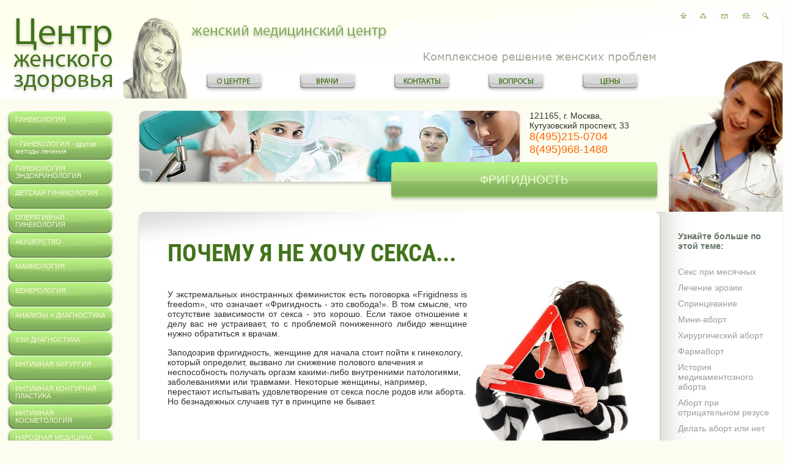

--- FILE ---
content_type: text/html; charset=windows-1251
request_url: http://www.women-medcenter.ru/frigidnost/
body_size: 9644
content:
<!DOCTYPE html PUBLIC "-//W3C//DTD XHTML 1.0 Transitional//EN" "http://www.w3.org/TR/xhtml1/DTD/xhtml1-transitional.dtd">
<html xmlns="http://www.w3.org/1999/xhtml">
<head>
    <TITLE>Фригидность у женщин - причины и лечение</TITLE>
    <META NAME="Description" content="Снижение полового влечения у женщины. Как избавиться от фригидности, массаж и другие возможные средства для повышения либидо. Запись к врачу, цены на услуги">
    <META NAME="Keywords" content="">
    <link rel="canonical" href="http://www.women-medcenter.ru/frigidnost/"/>
    <!-- Описательная часть для поисковых машин и спайдеров -->
    <meta name="viewport" content="" width=device-width">
    <META HTTP-EQUIV="pragma" CONTENT="cache" />
    <META HTTP-EQUIV="cache" />
    <META HTTP-EQUIV="cache-control" CONTENT="1" />
    <META HTTP-EQUIV="Cache-Control" content="cache" />
    <META NAME="Robots" CONTENT="INDEX, FOLLOW" />
    <META NAME="Revisit" CONTENT="5 days" />
    <META NAME="Revisit-After" CONTENT="5 days" />
    <META NAME="DOCUMENT-STATE" CONTENT="STATIC" />
    <META NAME="URL" CONTENT="http://www.women-medcenter.ru/" >
    <META NAME="Copyright" CONTENT="© ООО Центр Женского Здоровья" />
    <META NAME="Expires" CONTENT="Tue, 29 Feb 2000 00:00:01 GMT" />
    <META HTTP-EQUIV="Expires" CONTENT="Tue, 29 Feb 2000 00:00:01 GMT" />
    <META NAME="Content-Language" CONTENT="Russian" />
    <META HTTP-EQUIV="Content-Language" CONTENT="Russian" />
    <meta name='yandex-verification' content='7179d639c4054b91' />
<meta http-equiv="Content-Type" content="text/html; charset=windows-1251" />
<!--<link href="/css/fonts-min.css" rel="stylesheet" type="text/css" media="screen" />-->
<link href="/css/style.css" rel="stylesheet" type="text/css" media="screen" />
<link href="/css/service.css" rel="stylesheet" type="text/css" media="screen" />
<link href="/css/mbox.css" rel="stylesheet" type="text/css" media="screen" />
<!--<link href="/css/highslide.css" rel="stylesheet" type="text/css" media="screen" />-->
<!--<link rel="stylesheet" type="text/css" href="/css/prototip.css" />-->
<link href="/css/print.css" rel="stylesheet" type="text/css" media="print"/>
		<script type="text/javascript" src="/js.php?mode=split&compressed=1&modules=jquery"></script>
		    <style>
    .inner_c .pic {
    	background-color: #FCFDF0;
    	background-image: url(/img/inner_top/default.jpg);
    }	    
    </style>
    <script src="https://vk.com/js/api/openapi.js?146" type="text/javascript"></script></head>
<body>
<div class="top">
<table width="100%" border="0" cellspacing="0" cellpadding="0">
<tr>
<td class="logo"><a href="/"><img src="/img/blank.gif" width="1" height="1" border="0" alt="Центр Женского Здоровья, главная страница" /></a></td>
<td class="face"><img src="/img/blank.gif" width="1" height="1" /></td>
<td><div class="name"><img src="/img/blank.gif" width="1" height="1" /></div>
<div class="slogan"><img src="/img/blank.gif" width="1" height="1" /></div>
<!-- верхнее меню -->
    <table width="100%" border="0" cellspacing="0" cellpadding="0" class="menu_top"><tr align="center">
	<td class="menu_top_2"><a href="http://www.women-medcenter.ru/platnaja_klinika/" title=""><img alt="" src="/img/blank.gif" width="1" height="1" border="0" /></a></td><td class="menu_top_684"><a href="http://www.women-medcenter.ru/vrachi_moskvi/" title=""><img alt="" src="/img/blank.gif" width="1" height="1" border="0" /></a></td><td class="menu_top_3"><a href="http://www.women-medcenter.ru/adres_ginekologii/" title=""><img alt="" src="/img/blank.gif" width="1" height="1" border="0" /></a></td><td class="menu_top_5"><a href="http://www.women-medcenter.ru/onlayn_ginekolog/" title=""><img alt="" src="/img/blank.gif" width="1" height="1" border="0" /></a></td><td class="menu_top_679"><a href="http://www.women-medcenter.ru/oplata_meditsinskikh_uslug_ceny/" title=""><img alt="" src="/img/blank.gif" width="1" height="1" border="0" /></a></td>    </tr></table>
	<!-- /верхнее меню --></td>
<td class="w205"><img src="/img/icons.gif" width="178" height="30" border="0" alt="" usemap="#Map" />
</td>
</tr>
</table>
</div>
<map name="Map" id="Map"><!-- <area shape="rect" title="" coords="7,6,28,25" href="http://www.women-medcenter.ru?page=6" /> -->
  <!-- <area shape="rect" title="" coords="35,6,60,26" href="" /> -->
       <area shape="rect" title="" coords="67,5,97,26" href="http://www.women-medcenter.ru/vopros_ginekologu/" />
  <!-- <area shape="rect" title="" coords="100,5,135,25" href="/callback/" rel="nofollow" /> -->
  <!-- <area shape="rect" title="" coords="137,3,161,26" href="" /> -->
</map>

<table width="100%" border="0" cellspacing="0" cellpadding="0">
<tr>
<td class="inner_l"><div id="left-menu">
	<ul>
	<li class=""><a href="http://www.women-medcenter.ru/ginekologija/" title="">ГИНЕКОЛОГИЯ</a></li><li class=""><a href="http://www.women-medcenter.ru/ginekologija_lechenie/" title="">- ГИНЕКОЛОГИЯ - другие методы лечения</a></li><li class=""><a href="http://www.women-medcenter.ru/gynecolog_endocrinolog_v_moskve/" title="">ГИНЕКОЛОГИЯ ЭНДОКРИНОЛОГИЯ</a></li><li class=""><a href="http://www.women-medcenter.ru/detskaja_ginekologiya/" title="">ДЕТСКАЯ ГИНЕКОЛОГИЯ</a></li><li class=""><a href="http://www.women-medcenter.ru/gynekologycheskoe_otdelenie/" title="">ОПЕРАТИВНАЯ ГИНЕКОЛОГИЯ</a></li><li class=""><a href="http://www.women-medcenter.ru/akusherstvo/" title="">АКУШЕРСТВО</a></li><li class=""><a href="http://www.women-medcenter.ru/mammologia/" title="">МАММОЛОГИЯ</a></li><li class=""><a href="http://www.women-medcenter.ru/infektsii/" title="">ВЕНЕРОЛОГИЯ</a></li><li class=""><a href="http://www.women-medcenter.ru/diagnostika/" title="">АНАЛИЗЫ и ДИАГНОСТИКА</a></li><li class=""><a href="http://www.women-medcenter.ru/uzi/" title="">УЗИ ДИАГНОСТИКА</a></li><li class=""><a href="http://www.women-medcenter.ru/intimnaya_hirurgiya/" title="">ИНТИМНАЯ ХИРУРГИЯ</a></li><li class=""><a href="http://www.women-medcenter.ru/intimnaja_konturnaja_plastika/" title="">ИНТИМНАЯ КОНТУРНАЯ ПЛАСТИКА</a></li><li class=""><a href="http://www.women-medcenter.ru/intimnaja_kosmetologija_dlja_zhenschin/" title="">ИНТИМНАЯ КОСМЕТОЛОГИЯ</a></li><li class=""><a href="http://www.women-medcenter.ru/narodnaja_meditsina/" title="">НАРОДНАЯ МЕДИЦИНА</a></li><li class="opened"><a href="http://www.women-medcenter.ru/article/" title="">СТАТЬИ</a>		        <ul>
		        <li class=""><a href="http://www.women-medcenter.ru/article/gynecology/" title="">Популярная гинекология</a></li><li class=""><a href="http://www.women-medcenter.ru/article/obstetrics/" title="">АКУШЕРСТВО</a></li><li class=""><a href="http://www.women-medcenter.ru/article/mammology/" title="">МАММОЛОГИЯ</a></li><li class=""><a href="http://www.women-medcenter.ru/article/venereology/" title="">ВЕНЕРОЛОГИЯ</a></li><li class=""><a href="http://www.women-medcenter.ru/article/analizi/" title="">ЛАБОРАТОРНЫЕ АНАЛИЗЫ</a></li>		        </ul>
		        </li>	</ul>
    <img src="/img/blank.gif" width="1" height="1" class="ten" />
<div class="meduslugi"><a href="/platnaja_klinika/uslugi_i_tseny/">МЕДИЦИНСКИЕ<br />УСЛУГИ И ЦЕНЫ</a></div>
<div class="zapis"><a href="/zapisatsja_k_vrachu_cherez_internet_moskva/">ЗАПИСЬ К ВРАЧУ<br /> ЧЕРЕЗ ИНТЕРНЕТ</a></div>
<br />
<br />
<div style="margin: 0px 35px">
<a href="/tsentr_zhenskogo_zdorovja_otzyvy/" rel="nofollow"><img border="0" alt="Отзывы о Центре Женского Здоровья" align="left" width="145" height="100" src="/userimages/Tsentr_zhenskogo_zdorovja_otzyvy.jpg" /></a>
<br /><br /><br />
<br /><br /><br />
<br /><br />
<a href="/platnaja_klinika/aktsii_i_skidki/" rel="nofollow"><img border="0" alt="Акции и скидки В клинике" align="left" width="145" height="85" src="/userimages/Meditsinskij_tsentr_skidki-3.jpg" /></a></div>
<br /><br /><br />
<br /><br /><br />
<p></p>
<script type="text/javascript">
        (function($) {
            var $el = $('li.opened > ul', '#left-menu');
            if ($el.length) {
                $el.hide().slideDown(1500);
            }
        })(jQuery);</script>
<br />
<hr color="#efefef" size="1" /><br />
<p align="center" style="margin: 0px 15px;">
<span style="font-size: x-small"><span style="font-family: Arial">Центр Женского Здоровья <br>в социальных сетях</span></span></p>
<p align="center" style="margin: 0px 15px;">
<a target="_blank" href="https://www.facebook.com/women.medcenter/" rel="nofollow"><img border="0" alt="Центр Женского Здоровья На Фейсбук" width="30" height="30" src="/userimages/centr-zhenskogo-zdorovya_facebook.png" /></a>
<a target="_blank" href="http://vk.com/tsentr_zhenskogo_zdorovja" rel="nofollow"><img border="0" alt="Центр Женского Здоровья в ВК" width="30" height="30" src="/userimages/centr-zhenskogo-zdorovya_vk.png" /></a>
<a target="_blank" href="https://ru.foursquare.com/v/52b30d9f11d2b2f8590a5965" rel="nofollow"><img border="0" alt="Центр Женского Здоровья" width="30" height="30" src="/userimages/centr-zhenskogo-zdorovya_foursquare.png" /></a>
<a target="_blank" href="https://maps.app.goo.gl/q42zxF4f9JegYA159"><img border="0" alt="Центр Женского Здоровья на Гугл Картах" width="30" height="30" src="/userimages/centr-zhenskogo-zdorovya_google.jpg" /></a>
<a href="https://twitter.com/WomenMedcenter" target="_blank" rel="nofollow"><img border="0" width="32" height="32" alt="Центр Женского Здоровья в Твиттер" src="/userimages/twitter.com.WomenMedcenter.jpg" /></a>
<br><br>
<br><br>
<!-- <p align="center"><noindex>
<a href="/Mobilnoe_prilozhenie_skidki/" rel="nofollow"><img border="0" alt="Мобильное приложение клиники в AppStore" width="95" height="40" src="/userimages/apps_app_store.png" /></a> <a href="/Mobilnoe_prilozhenie_skidki/" rel="nofollow"><img border="0" alt="Приложение для мобильных устройств на Google Play" width="95" height="40" src="/userimages/apps_google_play(1).png" /></a></noindex></p>
<br /> -->
<p style="margin: 0px 19px;" align="justify"><span style="font-size: x-small">Информация, представленная на данном сайте в том или ином виде, носит исключительно информационно - рекомендательный характер и не может заменить очной консультации у врача относительно показаний и вероятных противопоказаний. Условия и порядок предоставления любых сервисных и медицинских услуг (включая, но не ограничиваясь - цены, перечень, акции, скидки) не являются публичной офертой (ст. 437 ГК РФ). По всем возникающим вопросам, пожалуйста, контактируйте с рецепшн.</span></p>
</td>
<td class="inner_c">
<div class="pic">
<p class="adres">121165, г. Москва, <br />
Кутузовский проспект, 33<br />
<font style="font-family: arial;" size="4" color="#ff6600">8(495)215-0704<br /> 8(495)968-1488</font>
<br />
<span></span></p>
<img src="/img/adres_left.png" width="26" height="84" />
<div class="zagolovok">
<table width="100%" border="0" cellspacing="0" cellpadding="0"><tr>
<td class="zh2"></td>
<td class="zl"><img src="/img/zl.png" width="12" height="65" alt="Эмблема" /></td>
<td class="zc"><div>Фригидность</div></td>
<td class="zr"><img src="/img/blank.gif" width="1" height="1" /></td></tr></table>
</div></div>
<div class="content">
<div class="u1">&nbsp;</div>    <!-- MBOX -->
        <!-- /MBOX -->
    
    <!-- CONTENT -->

    <p>&nbsp;</p>
<h1>Почему я не хочу секса...</h1>
<p><img border="0" alt="Снижение либидо у девушки, что делать?" align="right" width="260" height="315" src="/userimages/Frigidnost.jpg" /></p>
<p style="text-align: justify"><br />
У экстремальных иностранных феминисток есть поговорка &laquo;Frigidness is freedom&raquo;, что означает &laquo;Фригидность - это свобода!&raquo;. В том смысле, что отсутствие зависимости от секса - это хорошо. Если такое отношение к делу вас не устраивает, то с проблемой пониженного либидо женщине нужно обратиться к врачам.</p>
<p>Заподозрив фригидность, женщине для начала стоит пойти к гинекологу, который определит, вызвано ли снижение полового влечения и неспособность получать оргазм какими-либо внутренними патологиями, заболеваниями или травмами. Некоторые женщины, например, перестают испытывать удовлетворение от секса после родов или аборта. Но безнадежных случаев тут в принципе не бывает.<br />
&nbsp;</p>
<h2>ЧТО ТАКОЕ ФРИГИДНОСТЬ У ДЕВУШЕК</h2>
<p style="text-align: justify; margin-left: 25px"><strong>Фригидность - это снижение полового влечения (либидо) вплоть до полного безразличия и даже отвращения к близости и низкий уровень половой возбудимости у женщины. </strong></p>
<hr />
<p><br />
Холодной в половом отношении принято считать женщину, которая никогда, ни с каким партнером, несмотря на наличие с ним эмоциональной связи и отсутствие каких-либо нарушений в технике полового акта, не испытывала сильного полового возбуждения и оргазма или вообще не достигала полового возбуждения. Считается, что до 20 процентов женщин можно считать фригидными.<br />
&nbsp;</p>
<h3>ПРИЧИНЫ ЖЕНСКОЙ ФРИГИДНОСТИ</h3>
<p>Фригидность бывает <strong>истинной</strong> и <strong>мнимой</strong>. Истинная возникает из-за врожденной неразвитости сексуальной чувствительности, инфантильности. Такая патология встречается редко. В основном фригидность мнимая и может возникать по двум причинам: физиологическим и психологическим.</p>
<p>Физиологическая фригидность у женщины может явиться следствием общих заболеваний (интоксикаций, гормональных нарушений, эндокринных расстройств, травматических или опухолевых поражений нервной системы или головного мозга, гинекологических заболеваний и т.д.). Нередко данное состояние возникает после полового акта, проведенного при наличии воспалительных процессов женской половой сферы, когда болевые ощущения отражаются на половом чувстве.</p>
<p>Наиболее часто встречается психологическая фригидность, когда сексуальность женщины тормозится различными психогенными факторами (грубые действия мужчины, особенно в <a rel="nofollow" href="/pered_pervym_seksom/">начале половой жизни</a>, <a href="/intimnaya_hirurgiya/hirurgicheskaya_defloraciya/boli/">болезненной и травматичной дефлорации</a>, незрелость полового чувства женщины и страх нежелательной беременности, попытки изнасилования, разочарование в своем избраннике и т.д.).</p>
<p>Причиной появления половых расстройств могут быть также и болевые ощущения, испытываемые женщиной в ходе операции искусственного прерывания беременности (аборта), которые могут быть перенесены на интимную близость как на возможный источник этих болевых ощущений. А это, в свою очередь, ведет к пассивному участию в близости иногда даже к появлению отвращения.<br />
&nbsp;</p>
<h3>СИМПТОМЫ ФРИГИДНОСТИ</h3>
<p>Истинная фригидность означает снижение сексуального интереса при отсутствии каких-либо отклонений в психической и физиологической сфере женщины. Фригидность характеризуется отсутствием стремления к сексуальным контактам, соответствующих сексуальных реакций при половом общении, а также эмоционального удовлетворения. Отсутствие удовлетворения и замкнутость в самой себе проявляются независимо от воли, желания и от степени осознания этого факта. Почти полное безразличие к сексуальным контактам, тем не менее, может сочетаться с желанием понравиться мужчинам, пофлиртовать с ними.</p>
<p>Выйдя замуж, фригидные женщины нередко бывают хорошими и заботливыми женами, любящими матерями и даже испытывают удовлетворение от близости с мужем, правда, больше психологическое от осознания своей незаменимости для любимого и того счастья, которое приносит ему близость. Ласки, поцелуи, объятия у них сопровождаются слабой секрецией влагалища. Они почти не видят эротических снов и у них, как правило, отсутствует тяга к самостимуляции (мастурбации). Многие женщины не испытывают страданий, непосредственной причиной которых была бы половая холодность, но обращаются к врачам по другим поводам (<a href="/anorgazmija/">отсутствие оргазма</a>, вагинальные <a href="/ginekologija/boli_pri_sekse/">боли при половом акте</a> и др.).</p>
<p>Отсутствие сексуального удовлетворения в жизни женщины плохо отражается на ее здоровье: сильно влияет не лучшим образом на психику, вызывает раздражительность, головные боли, разные гинекологические заболевания, раннее старение. Женская фригидность также влияет и на мужскую психику - у&nbsp;мужчины могут возникнуть психологические проблемы и заболевания урологического характера, которые вызовут снижение потенции.<br />
&nbsp;</p>
<p><span style="font-size: medium">ДИАГНОСТИКА</span> <br />
Определить фригидность может врачом-сексолог после тщательного обследования. Для исключения физиологических причин фригидности у женщин может понадобиться консультации и обследования у гинеколога, эндокринолога, других врачей. Также возможно потребуется консультации психолога для выявления скрытых причин фригидности.<br />
&nbsp;</p>
<h3>ЛЕЧЕНИЕ ФРИГИДНОСТИ</h3>
<p>Надо понимать, что это болезнь и, как любая болезнь, женская фригидность требует квалифицированного лечения. При выявлении физиологических нарушений, необходимо воздействовать на причину заболевания. Психологическая форма требует времени и желания женщины, при необходимости может проводиться совместная терапия половых партнеров. При этом могут применяться как психотерапевтическое лечение, так и медикаментозные методы, физиотерапия, иглорефлексотерапия, гинекологический массаж. В эмоциональном плане очень важен личный контакт пациентки с врачом, доверительные отношения и желание лечиться от фригидности.<br />
&nbsp;</p>
<p style="text-align: right"><span style="font-size: large">ЧТО МОЖЕТ БЫТЬ ПОЛЕЗНО ДЛЯ <br />
ПОВЫШЕНИЯ ЛИБИДО И ЖЕНСКОГО ЗДОРОВЬЯ?</span></p>
<hr />
<div>&nbsp;</div>
<table style="text-align: center" border="0" width="100%">
    <tbody>
        <tr>
            <td width="16%"><a rel="nofollow" href="/ginekologija_lechenie/fizioterapija_v_ginekologii/"><img style="width: 109px; height: 118px" border="0" alt="Физиотерапия в гинекологии" src="/userimages/Fizioterapiya_v_ginekiligii.jpg" /></a></td>
            <td width="16%"><a rel="nofollow" href="/ginekologija_lechenie/grjazelechenie/v_ginekologii/"><img style="width: 110px; height: 119px" border="0" alt="Грязелечение в гинекологии" src="/userimages/Grjazelechenie_v_ginekologii.jpg" /></a></td>
            <td width="18%"><a href="/ginekologija_lechenie/ginekologicheskij_massazh/kak_delajut/"><img style="width: 104px; height: 118px" border="0" alt="Гинекологический массаж лечебный" src="/userimages/Ginekologicheskij_massazh_11.jpg" /></a></td>
            <td width="18%"><a rel="nofollow" href="/ginekologija_lechenie/plazmolifting_v_ginekologii/"><img style="width: 122px; height: 117px" border="0" alt="Плазмотерапия" src="/userimages/Intimnyj_plazmolifting_polovyh_organov(1).jpg" /></a></td>
            <td width="16%"><a rel="nofollow" href="/ginekologija_lechenie/autogemoterapija_v_moskve/"><img style="width: 103px; height: 117px" border="0" alt="Аутогемотерапия" src="/userimages/Gde_delajut_autogemoterapiju_v_moskve(1).jpg" /></a></td>
            <td width="16%"><a rel="nofollow" href="/ginekologija_lechenie/girudoterapija_lechenie_pijavkami/"><img style="width: 109px; height: 118px" border="0" alt="Постановка пиявок в гинекологии" src="/userimages/Girudoterapija_v_ginekologii_lechenie_pijavkami.jpg" /></a></td>
        </tr>
        <tr>
            <td><span style="font-size: x-small">ФИЗИОТЕРАПИЯ</span></td>
            <td><span style="font-size: x-small">ГРЯЗЕЛЕЧЕНИЕ</span></td>
            <td><span style="font-size: x-small">ГИНЕКОЛОГИЧЕСКИЙ МАССАЖ</span></td>
            <td><span style="font-size: x-small">АУТОПЛАЗМОТЕРАПИЯ</span></td>
            <td><span style="font-size: x-small">АУТО<br />
            ГЕМОТЕРАПИЯ</span></td>
            <td><span style="font-size: x-small">ГИРУДОТЕРАПИЯ</span></td>
        </tr>
    </tbody>
</table>
<p>&nbsp;</p>
<p>&nbsp;</p>
<table border="0" width="100%">
    <tbody>
        <tr style="text-align: justify">
            <td width="68%">
            <p>Очень важным для профилактики снижения либидо и ситуационной фригидности является создание обстановки, позволяющей максимально раскрепоститься обоим партнерам. Торопливость, недостаток времени, страх беременности или нежелание быть застигнутыми врасплох, боязнь выглядеть смешной или развратной в глазах партнера быстро и закономерно блокируют рост полового чувства.<br />
            &nbsp;</p>
            <p ><span style="font-size: large">КУДА МОЖНО ОБРАТИТЬСЯ</span></p>
            <p>Если вам требуется помощь специалиста по вопросу лечения фригидности в Москве, приглашаем посетить наш центр. На первичной консультации доктор определяет круг вопросов, требующих решения, по показаниям проводит необходимые исследования (анализы, осмотр, УЗИ) и составляет индивидуальный план лечения. По показаниям используются проверенные временем и многолетней практикой, эффективные методы консервативного воздействия.</p>
            </td>
            <td width="2%">&nbsp;</td>
            <td width="30%">
            <div><img alt="Как научиться получать оргазм, если его нет" width="200" height="351" src="/userimages/ispytat_orgazm_small.jpg" /></div>
            </td>
        </tr>
    </tbody>
</table>
<p>&nbsp;</p>
<p>
<table border="0" width="100%">
    <tbody>
        <tr>
            <td style="text-align: justify" width="71%">
            <p style="text-align: center"><span style="font-size: medium"><span style="color: #ff6600">Приходите - постараемся Вам помочь. <br />
            Запишитесь на прием к специалисту!</span></span></p>
            </td>
            <td width="29%">
            <p style="text-align: center"><a href="/anorgazmija/kak_poluchit_orgazm/"><span style="font-size: medium">КАК НАЧАТЬ ПОЛУЧАТЬ ОРГАЗМ</span></a></p>
            </td>
        </tr>
    </tbody>
</table>
</p>
<p><img alt="" width="750" height="5" src="/userimages/test.jpg" /></p>
    <!-- /CONTENT -->

</div></td>
<td valign="top" class="inner_r">
<div class="pic"><img src="/img/pic2.png" width="205" height="310" alt="" /></div>
<div id="right-menu">	<div class="menu3">
	<p><span style="color: #667667"><b>Узнайте больше по этой теме:</b></span></p>
<br />
	<a href="http://www.women-medcenter.ru/article/gynecology/seks_pri_mesjachnyh/" title="">Секс при месячных</a><a href="http://www.women-medcenter.ru/article/gynecology/lechenie_erozii_shejiki_matki_u_molodyh/" title="">Лечение эрозии</a><a href="http://www.women-medcenter.ru/article/gynecology/spintsevanie/" title="">Спринцевание</a><a href="http://www.women-medcenter.ru/article/gynecology/mini_abort/" title="">Мини-аборт</a><a href="http://www.women-medcenter.ru/article/gynecology/hirurgicheskii_abort/" title="">Хирургический аборт</a><a href="http://www.women-medcenter.ru/article/gynecology/farmabort/" title="">Фармаборт</a><a href="http://www.women-medcenter.ru/article/gynecology/istorija_aborta/" title="">История медикаментозного аборта</a><a href="http://www.women-medcenter.ru/article/gynecology/abort_pri_otritcatelnom_rezuse/" title="">Аборт при отрицательном резусе</a><a href="http://www.women-medcenter.ru/article/gynecology/delat_li_abort/" title="">Делать аборт или нет</a><a href="http://www.women-medcenter.ru/article/gynecology/cena_aborta/" title="">Цена аборта</a><a href="http://www.women-medcenter.ru/article/gynecology/vydelenija_posle_aborta/" title="">Выделения после аборта</a><a href="http://www.women-medcenter.ru/article/gynecology/beremennost_posle_aborta/" title="">Беременность после аборта</a><a href="http://www.women-medcenter.ru/article/gynecology/posledsviya_aborta/" title="">Последствия аборта</a><span title="">Фригидность</span><a href="http://www.women-medcenter.ru/allergiya_na_spermu/" title="">Аллергия на сперму</a>	</div>
	</div>
<div id="ext-menu">        <div class="dop">
            <p><span style="color: #336600"><b>Полезные статьи:</b></span></p>
            <a href="http://www.women-medcenter.ru/ginekologija/vrach_ginekolog/" title="">Гинеколог в Москве</a>        </div>
        </div>
<div id="page-banners"></div>
<p>&nbsp;</p><p>&nbsp;</p><p>&nbsp;</p>
</td></tr>
<tr>
<td class="inner_l">&nbsp;</td>
<td class="ferst_b"><div class="r"><div class="r"></div></div></td>
<td class="dop"><div class="l"></div></td>
</tr>
<tr>
<td class="podval_l podval2">Копирование и воспроизведение материалов данного сайта запрещено. © 1999—2026гг. <a href="/">"Центр Женского Здоровья", Москва</a> </td>
<td class="podval2"><a href="http://www.yandex.ru/cy?base=0&host=www.women-medcenter.ru">
<img src="http://www.yandex.ru/cycounter?www.women-medcenter.ru" width=88 height=31 alt="Яндекс цитирования" border=0></a>
<!-- Yandex.Metrika informer -->
<a href="https://metrika.yandex.ru/stat/?id=215379&from=informer"
target="_blank" rel="nofollow"><img src="https://informer.yandex.ru/informer/215379/3_0_86EC20FF_66CC00FF_0_pageviews"
style="width:88px; height:31px; border:0;" alt="Яндекс.Метрика" title="Яндекс.Метрика: данные за сегодня (просмотры, визиты и уникальные посетители)" class="ym-advanced-informer" data-cid="215379" data-lang="ru" /></a>
<!-- /Yandex.Metrika informer -->

<!--LiveInternet counter-->
<img src='http://counter.yadro.ru/hit?t18.15' alt='' title='Центр Женского Здоровья: показано число просмотров за 24"+" часа, посетителей за 24 часа и за сегодня' border=0 width=88 height=31><!--/LiveInternet-->

<!--  -->
        <script type='text/javascript'>
        window['l'+'ive'+'Tex'] = true,
        window['live'+'T'+'exID'] = 16360,
        window['li'+'veTex'+'_'+'obj'+'ect'] = true;
        (function() {
        var t = document['cr'+'ea'+'teEl'+'ement']('script');
        t.type ='text/javascript';
        t.async = true;
        t.src = '//cs15'+'.liv'+'etex'+'.'+'ru/js/clie'+'nt.js';
        var c = document['g'+'etElem'+'en'+'t'+'sByTagN'+'ame']('script')[0];
        if ( c ) c['pare'+'ntNo'+'de']['i'+'n'+'sertB'+'efo'+'re'](t, c);
        else document['d'+'ocu'+'mentEl'+'emen'+'t']['firs'+'tC'+'hild']['appen'+'dChi'+'ld'](t);
        })();
        </script>
        <!-- {/literal} --></td>
<td class="podval_r podval2">Центр Женского Здоровья. 
<br>Медицинский женский центр, г.Москва. 
<br>Обновление сайта: 18/01/2026</td></tr>
</table>
<script type="application/ld+json">
{
"url" : "http://www.women-medcenter.ru",
  "sameAs" : [
    "https://www.facebook.com/women.medcenter/",
    "http://vk.com/tsentr_zhenskogo_zdorovja",
    "https://t.me/whcenter",
    "https://twitter.com/WomenMedcenter"
  ]
}
</script>
<!-- не удалять -->
<div id="ajax-process" style="display:none;"></div>
<div id="tooltip" style="display:none;"></div>
<!-- /не удалять -->
<!-- Yandex.Metrika counter -->
<script src="https://mc.yandex.ru/metrika/watch.js" type="text/javascript"></script>
<script type="text/javascript" >
try {
    var yaCounter215379 = new Ya.Metrika({
        id:215379,
        clickmap:true,
        trackLinks:true,
        accurateTrackBounce:true,
        webvisor:true
    });
} catch(e) { }
</script>
<noscript><div><img src="https://mc.yandex.ru/watch/215379" style="position:absolute; left:-9999px;" alt="" /></div></noscript>
<!-- /Yandex.Metrika counter -->
<!-- Global Site Tag (gtag.js) - Google Analytics -->
<script async src="https://www.googletagmanager.com/gtag/js?id=UA-85709027-1"></script>
<script>
  window.dataLayer = window.dataLayer || [];
  function gtag(){dataLayer.push(arguments);}
  gtag('js', new Date());

  gtag('config', 'UA-85709027-1');
</script></body></html>

--- FILE ---
content_type: text/css
request_url: http://www.women-medcenter.ru/css/style.css
body_size: 9969
content:
@font-face {
  font-family: 'Roboto';
  font-style: italic;
  font-weight: 400;
  src: local('Roboto Italic'), local('Roboto-Italic'), url(https://fonts.gstatic.com/s/roboto/v18/KFOkCnqEu92Fr1Mu51xMIzc.ttf) format('truetype');
}
@font-face {
  font-family: 'Roboto';
  font-style: italic;
  font-weight: 700;
  src: local('Roboto Bold Italic'), local('Roboto-BoldItalic'), url(https://fonts.gstatic.com/s/roboto/v18/KFOjCnqEu92Fr1Mu51TzBic-CsE.ttf) format('truetype');
}
@font-face {
  font-family: 'Roboto';
  font-style: normal;
  font-weight: 400;
  src: local('Roboto'), local('Roboto-Regular'), url(https://fonts.gstatic.com/s/roboto/v18/KFOmCnqEu92Fr1Mu5mxP.ttf) format('truetype');
}
@font-face {
  font-family: 'Roboto';
  font-style: normal;
  font-weight: 700;
  src: local('Roboto Bold'), local('Roboto-Bold'), url(https://fonts.gstatic.com/s/roboto/v18/KFOlCnqEu92Fr1MmWUlfABc9.ttf) format('truetype');
}
@font-face {
  font-family: 'Roboto Condensed';
  font-style: normal;
  font-weight: 700;
  src: local('Roboto Condensed Bold'), local('RobotoCondensed-Bold'), url(https://fonts.gstatic.com/s/robotocondensed/v16/ieVi2ZhZI2eCN5jzbjEETS9weq8-32meGCAYag.ttf) format('truetype');
}
@font-face {
  font-family: 'PT Sans Narrow';
  font-style: normal;
  font-weight: 700;
  src: local('PT Sans Narrow Bold'), local('PTSans-NarrowBold'), url(https://fonts.gstatic.com/s/ptsansnarrow/v9/BngSUXNadjH0qYEzV7ab-oWlsbg95AiBW_g.ttf) format('truetype');
}
* {
  margin: 0px;
  padding: 0px;
}
body {
  font-family: tahoma, arial, verdana;
  margin: 0px;
  padding: 0px;
  background-color: #fcfdf0;
  font-size: 14px;
  color: #303030;
}
img {
  border: 0px;
  behavior: url("pngbehavior.htc");
}
table {
  border-spacing: 0 0;
}
.ferst {
  background-image: url(../img/ferst_bd_top.jpg);
  background-repeat: no-repeat;
  background-position: left top;
  padding-left: 25px;
  height: 274px;
}
.ferst .logo {
  background-image: url(../img/ferst_logo.gif);
  height: 50px;
  background-repeat: no-repeat;
  margin-top: 40px;
}
.ferst .slogan {
  background-image: url(../img/ferst_slogan.gif);
  background-position: right top;
  background-repeat: no-repeat;
  height: 40px;
  margin-top: 5px;
  margin-right: 10px;
}
.ferst span img {
  height: 25px;
  width: 95px;
}
.ferst .menu_top_1 a,
.ferst .menu_top_2 a,
.ferst .menu_top_3 a,
.ferst .menu_top_4 a,
.ferst .menu_top_5 a {
  background-image: url(../img/ferst_menu_top.jpg);
  background-repeat: no-repeat;
  display: block;
  height: 33px;
  width: 113px;
}
.ferst .menu_top_1 a {
  background-position: 0px 0px;
}
.ferst .menu_top_2 a {
  background-position: -113px 0px;
}
.ferst .menu_top_3 a {
  background-position: -226px 0px;
}
.ferst .menu_top_4 a {
  background-position: -339px 0px;
}
.ferst .menu_top_5 a {
  background-position: -452px 0px;
}
.ferst .menu_top_1 a:hover {
  background-position: 0px -33px;
}
.ferst .menu_top_2 a:hover {
  background-position: -113px -33px;
}
.ferst .menu_top_3 a:hover {
  background-position: -226px -33px;
}
.ferst .menu_top_4 a:hover {
  background-position: -339px -33px;
}
.ferst .menu_top_5 a:hover {
  background-position: -452px -33px;
}
.ferst .slogan_2 {
  background-image: url(../img/slogan_bg_ferst_3.gif);
  font-family: Verdana, Arial, Helvetica, sans-serif;
  font-size: 14px;
  color: #a8a99d;
  z-index: 1;
  background-color: #F1F1F1;
  background-repeat: no-repeat;
  background-position: right top;
  padding-right: 200px;
  vertical-align: middle;
}
.ferst .pic {
  z-index: 2;
  position: absolute;
  top: 0px;
  right: 0px;
}
.top_48 {
  vertical-align: top;
  padding-top: 48px;
  padding-right: 5px;
}
.ferst_l {
  background-color: #FFFFFF;
  background-image: url(../img/ten_r.gif);
  background-repeat: repeat-y;
  background-position: right;
  width: 202px;
  vertical-align: top;
}
.ferst_c {
  width: 404px;
  vertical-align: top;
  padding-right: 13px;
  padding-left: 13px;
}
.ferst_r {
  background-color: #FFFFFF;
  background-image: url(../img/ten_l.gif);
  background-repeat: repeat-y;
  background-position: left;
  vertical-align: top;
}
.ferst_l .uslugi {
  font-family: tahoma, verdana, arial;
  font-size: 12px;
  color: #6a6142;
  background-image: url(../img/uslugi.jpg);
  background-repeat: no-repeat;
  background-position: left top;
  padding-top: 213px;
  padding-right: 35px;
  padding-left: 35px;
  margin-bottom: 20px;
}
.ferst_l .zapis {
  background-image: url(../img/zapis.jpg);
  background-repeat: no-repeat;
  background-position: left top;
  padding-top: 175px;
  padding-right: 35px;
  padding-left: 35px;
  font-family: tahoma, verdana, arial;
  font-size: 12px;
  color: #6a6142;
}
.ferst_b {
  background-image: url(../img/ten_b.gif);
  background-repeat: repeat-x;
  background-position: bottom;
  background-color: #FFFFFF;
}
.ferst_b .l {
  background-image: url(../img/ten_rb.gif);
  background-repeat: no-repeat;
  background-position: right bottom;
  height: 17px;
}
.ferst_b .r {
  background-image: url(../img/ten_lb.gif);
  background-repeat: no-repeat;
  background-position: left bottom;
  height: 17px;
}
.ferst_l a {
  color: #6a6142;
  text-decoration: none;
}
.ferst_l a:hover {
  color: #89b862;
}
/*.ferst_c a {
	background-image: url(../img/ferst_button.jpg);
	background-repeat: no-repeat;
	background-position: left center;
	height: 88px;
	width: 232px;
	text-align: center;
	font-family: tahoma, verdana, arial;
	font-size: 25px;
	color: #faf9dc;
	text-decoration: none;
	display: block;
	padding-top: 20px;
	padding-bottom: 0%;
	padding-right: 0px;
	padding-left: 0px;
	margin-right: 7px;
	margin-left: 7px;
	margin-bottom: 7px;
	float: left;
	vertical-align: middle;
}
.ferst_c a:hover {
	color: #FFFFFF;
	background-position: right center;
}*/
.ferst_c img {
  float: right;
  margin-bottom: 13px;
  clear: right;
}
#main_link {
  height: 108px;
  width: 232px;
  margin-bottom: 13px;
}
#main_link a {
  margin-top: expression(((content.offsetHeight / 2) - parseInt(offsetHeight) / 2) < 0 ? '0' : (content.offsetHeight / 2) - (parseInt(offsetHeight) / 2) +'px');
  font-family: tahoma, verdana, arial;
  font-size: 25px;
  color: #faf9dc;
  text-decoration: none;
  background-image: url(../img/ferst_button.jpg);
  background-repeat: no-repeat;
  background-position: left center;
  display: block;
  height: 88px;
  width: 232px;
  text-align: center;
  padding-top: 20px;
}
#main_link a:hover {
  color: #FFFFFF;
  background-position: -232px center;
}
.ferst_r .text {
  background-image: url(../img/ferst_text_bg.jpg);
  background-repeat: no-repeat;
  background-position: left top;
  height: 200px;
  padding-top: 30px;
  padding-right: 30px;
  padding-left: 30px;
}
.ferst_r .adres {
  background-image: url(../img/adres_bg.jpg);
  background-repeat: no-repeat;
  height: 73px;
  width: 188px;
  padding-top: 12px;
  padding-right: 18px;
  padding-bottom: 12px;
  padding-left: 24px;
  margin-left: -7px;
  margin-top: 25px;
  margin-bottom: 25px;
  float: left;
}
.adres td {
  text-align: left;
  vertical-align: top;
  width: 50%;
}
.adres .tel,
.adres a[href^=tel] {
  font-size: 14pt;
  color: #ff6600;
  font-family: arial;
  text-decoration: none;
}
.f_r {
  float: right;
}
.ferst_c .shema a {
  background-image: url(../img/ferst_shema.jpg);
  background-repeat: no-repeat;
  background-position: left top;
  text-align: left;
  vertical-align: bottom;
  height: 32px;
  width: 150px;
  display: block;
  font-family: tahoma, arial, verdana;
  font-size: 18px;
  text-decoration: none;
  color: #427911;
  padding-top: 100px;
  padding-left: 250px;
}
.ferst_c .shema a:hover {
  color: #AFA357;
}
.podval1 {
  text-align: right;
  vertical-align: top;
  width: 620px;
  padding-top: 35px;
  padding-right: 10px;
  padding-bottom: 10px;
}
.podval1 img,
.podval2 img {
  margin-left: 5px;
}
.podval2 {
  font-family: Arial, Helvetica, sans-serif;
  font-size: 9px;
  color: #c6c6c6;
  text-align: left;
  vertical-align: top;
  padding-top: 35px;
  padding-right: 10px;
  padding-bottom: 10px;
  padding-left: 15px;
  text-decoration: none;
}
.podval2 a {
  color: #c6c6c6;
  text-decoration: none;
}
.top {
  background-color: #FFFFFF;
  background-image: url(../img/bg_top.jpg);
  background-repeat: no-repeat;
  background-position: left top;
  height: 161px;
  margin-bottom: 20px;
}
.top .logo {
  background-image: url(../img/logo.gif);
  background-repeat: no-repeat;
  background-position: left top;
  height: 161px;
  width: 200px;
}
.top .logo img {
  height: 161px;
  width: 200px;
}
.top .face {
  background-image: url(../img/face.jpg);
  background-repeat: no-repeat;
  background-position: left top;
  height: 161px;
  width: 106px;
}
.top .face img {
  height: 161px;
  width: 106px;
}
.top td {
  vertical-align: top;
}
.top .w205 {
  width: 205px;
}
.top .name {
  background-image: url(../img/innere_name_1.gif);
  background-repeat: no-repeat;
  background-position: left top;
  height: 70px;
}
.top .name img {
  width: 329px;
}
.top .slogan {
  background-image: url(../img/inner_slogan.gif);
  background-repeat: no-repeat;
  background-position: right top;
  height: 33px;
}
.top .slogan img {
  width: 382px;
}
/* пїЅпїЅпїЅпїЅпїЅпїЅпїЅ пїЅпїЅпїЅпїЅ */
.top .menu_top a,
.top .menu_top span {
  background-image: url(../img/inner_top_button.gif);
  background-repeat: no-repeat;
  height: 33px;
  width: 98px;
  display: block;
  margin-top: 15px;
}
.top .menu_top img {
  display: block;
  height: 33px;
  width: 98px;
}
/* пїЅ пїЅпїЅпїЅпїЅпїЅпїЅ */
.top .menu_top_2 a {
  background-position: 0px 0px;
}
.top .menu_top_2 a:hover,
.top .menu_top_2 span {
  background-position: 0px -33px;
}
/* пїЅпїЅпїЅпїЅпїЅ */
.top .menu_top_684 a {
  background-position: -98px 0px;
}
.top .menu_top_684 a:hover,
.top .menu_top_684 span {
  background-position: -98px -33px;
}
/* пїЅпїЅпїЅпїЅ */
.top .menu_top_679 a {
  background-position: -196px 0px;
}
.top .menu_top_679 a:hover,
.top .menu_top_679 span {
  background-position: -196px -33px;
}
/* пїЅпїЅпїЅпїЅпїЅпїЅпїЅ */
.top .menu_top_5 a {
  background-position: -294px 0px;
}
.top .menu_top_5 a:hover,
.top .menu_top_5 span {
  background-position: -294px -33px;
}
/* пїЅпїЅпїЅпїЅпїЅпїЅпїЅпїЅ */
.top .menu_top_3 a {
  background-position: -392px 0px;
}
.top .menu_top_3 a:hover,
.top .menu_top_3 span {
  background-position: -392px -33px;
}
.top .w205 img {
  position: absolute;
  z-index: 20;
  top: 10px;
  right: 0px;
}
.inner_l,
.podval_l {
  width: 200px;
  vertical-align: top;
}
.inner_c {
  background-color: #FFFFFF;
  background-image: url(../img/ten_l.gif);
  background-repeat: repeat-y;
  background-position: left;
  vertical-align: top;
}
.inner_r {
  background-image: url(../img/ten_r.gif);
  background-repeat: repeat-y;
  background-position: left;
  padding-top: 182px;
  width: 205px;
  vertical-align: top;
}
.podval_r {
  width: 170px;
}
/* пїЅпїЅпїЅпїЅпїЅ пїЅпїЅпїЅпїЅ */
#left-menu ul li a {
  background-image: url(../img/left_menu_bg.jpg);
  background-repeat: no-repeat;
  background-position: left -1px;
  display: block;
  list-style-type: none;
  list-style-image: none;
  font-family: Verdana, Arial, Helvetica, sans-serif;
  font-size: 11px;
  color: #faf9dc;
  text-decoration: none;
  margin-left: 10px;
  height: 32px;
  width: 147px;
  padding-top: 8px;
  padding-right: 15px;
  padding-left: 15px;
}
#left-menu ul li a:hover {
  background-position: right -1px;
  color: #FFFFFF;
}
#left-menu .opened > a,
#left-menu .opened > span {
  background-image: url(../img/left_menu_bg.jpg);
  background-repeat: no-repeat;
  background-position: left -1px;
  display: block;
  list-style-type: none;
  list-style-image: none;
  font-family: Verdana, Arial, Helvetica, sans-serif;
  font-size: 11px;
  color: #faf9dc;
  text-decoration: none;
  margin-left: 10px;
  height: 42px;
  width: 147px;
  padding-top: 8px;
  padding-right: 15px;
  padding-left: 15px;
  margin-top: 0px;
}
#left-menu ul {
  list-style: none;
}
.inner_l #left-menu .description {
  font-family: tahoma, verdana, arial;
  font-size: 10px;
  color: #6b6242;
  margin-right: 30px;
  margin-left: 30px;
  margin-bottom: 13px;
}
#left-menu .opened ul li a,
#left-menu .opened ul li span {
  background-image: url(../img/marker1.gif);
  font-family: tahoma, verdana, arial;
  font-size: 10px;
  color: #1f4500;
  margin-bottom: 0px;
  background-repeat: no-repeat;
  background-position: 0px 5px;
  margin-right: 30px;
  margin-left: 30px;
  text-transform: uppercase;
  margin-top: 0px;
  padding-top: 0px;
  padding-right: 0px;
  padding-bottom: 5px;
  padding-left: 15px;
  width: auto;
  display: block;
  height: auto;
}
#left-menu .opened ul li span {
  color: #85b35f;
}
#left-menu .opened ul li a:hover {
  background-image: url(../img/marker1.gif);
  background-repeat: no-repeat;
  background-position: 0px 5px;
  text-decoration: underline;
  color: #1f4500;
}
#left-menu .opened span a {
  margin-top: -8px;
  margin-right: -15px;
  margin-left: -15px;
}
.inner_l #left-menu .ten {
  background-image: url(../img/left_menu_bg.jpg);
  background-repeat: no-repeat;
  background-position: left bottom;
  display: block;
  height: 7px;
  margin-left: 10px;
  width: 177px;
}
#left-menu .zapis a {
  font-family: Verdana, Arial, Helvetica, sans-serif;
  font-size: 11px;
  color: #5e7d44;
  font-weight: bold;
  text-decoration: none;
  display: block;
  background-image: url(../img/pen.gif);
  background-repeat: no-repeat;
  background-position: 10px 0px;
  padding-top: 25px;
  padding-bottom: 15px;
  padding-left: 60px;
  margin-bottom: 35px;
}
#left-menu ul .opened ul {
  margin-bottom: 20px;
}
#left-menu .opened ul li {
  margin: 0px;
  padding: 0px;
  list-style-position: outside;
  list-style-image: url(../img/marker1.gif);
}
/* /пїЅпїЅпїЅпїЅпїЅ пїЅпїЅпїЅпїЅ */
.meduslugi a {
  font-family: Verdana, Arial, Helvetica, sans-serif;
  font-size: 11px;
  color: #5e7d44;
  text-decoration: none;
  font-weight: bold;
  background-image: url(../img/phone.gif);
  background-repeat: no-repeat;
  background-position: 10px 2px;
  padding-top: 10px;
  display: block;
  padding-left: 60px;
  padding-bottom: 10px;
  margin-top: 20px;
}
.meduslugi a:hover,
.zapis a:hover {
  text-decoration: underline;
}
.inner_l .news {
  font-family: tahoma, arial, verdana;
  font-size: 11px;
  color: #8d8c81;
  margin-left: 25px;
  margin-right: 10px;
}
.inner_l .news p {
  margin-bottom: 10px;
}
.inner_l .news h3 a {
  font-family: tahoma, arial, verdana;
  font-size: 14px;
  color: #cdc132;
  text-decoration: none;
  margin-bottom: 10px;
  display: block;
}
.inner_l .news a {
  color: #8d8c81;
  text-decoration: none;
}
.inner_l .news a:hover {
  text-decoration: underline;
}
.inner_l .news .title {
  font-weight: bold;
}
.inner_c .pic {
  background-color: #FCFDF0;
  background-image: url(../img/inner_top/default.jpg);
  background-repeat: no-repeat;
  background-position: left top;
  z-index: 2;
  display: block;
  height: 165px;
}
.pic .adres {
  height: 84px;
  color: #303030;
  width: 213px;
  display: block;
  background-color: #FCFDF0;
  float: right;
}
.pic .adres span {
  margin-left: 88px;
}
.inner_c .pic img {
  margin: 0px;
  padding: 0px;
  float: right;
  clear: left;
}
.inner_c .pic .zagolovok {
  clear: both;
}
.inner_c .pic .zagolovok h2 {
  text-align: center;
  font-size: 12px;
  color: #585858;
  line-height: 12px;
}
.inner_c .pic .zagolovok h1 {
  font-size: 19px;
  color: #ebffd2;
  font-weight: normal;
  font-family: Arial, Helvetica, sans-serif;
  text-align: center;
  line-height: 22px;
  margin-bottom: 7px;
  text-transform: uppercase;
}
.zr {
  background-color: #FCFDF0;
  background-image: url(../img/zr.gif);
  background-repeat: no-repeat;
  background-position: left top;
  display: table-cell;
  height: 65px;
  width: 13px;
}
.zl {
  display: table-cell;
  height: 65px;
  width: 12px;
  vertical-align: top;
}
.zc {
  background-image: url(../img/zc.gif);
  background-repeat: repeat-x;
  background-position: left top;
  vertical-align: middle;
  display: table-cell;
  height: 65px;
  width: 50%;
}
.zc div {
  font-size: 19px;
  color: #ebffd2;
  font-weight: normal;
  font-family: tahoma, arial, verdana;
  text-align: center;
  line-height: 22px;
  margin-bottom: 7px;
  text-transform: uppercase;
}
.zh2 {
  vertical-align: bottom;
  display: table-cell;
  width: 50%;
  padding-bottom: 5px;
}
.zagolovok .zr img {
  display: block;
  height: 65px;
  width: 13px;
}
.inner_c .content {
  background-image: url(../img/content_bg.jpg);
  background-repeat: no-repeat;
  background-position: left top;
  padding-left: 50px;
  padding-right: 45px;
}
.inner_c .content .u1 {
  background-image: url(../img/u1.jpg);
  background-repeat: no-repeat;
  background-position: right top;
  display: block;
  height: 10px;
  margin-right: -45px;
}
.inner_c .content img {
  margin: 0 5px 0 5px;
}
.inner_c .content a {
  color: #42731A;
  text-decoration: none;
}
.inner_c .content a:hover {
  text-decoration: underline;
}
.inner_c .content h1 a,
.inner_c .content h2 a,
.inner_c .content h3 a,
.inner_c .content h4 a,
.inner_c .content h5 a,
.inner_c .content h6 a {
  font-family: inherit;
  font-size: 100%;
  text-decoration: none;
  color: inherit;
}
.inner_c .content h1,
.inner_c .content h2,
.inner_c .content h3,
.inner_c .content h4 {
  font-family: 'Roboto Condensed', 'Trebuchet MS', Arial, Helvetica, sans-serif;
  line-height: 1.2;
}
.inner_c .content h1 {
  margin: 0.5em 0;
}
.inner_c .content h2,
.inner_c .content h3,
.inner_c .content h4 {
  margin-top: 1.4em;
  margin-bottom: 0.5em;
}
.inner_c .content h1,
.inner_c .content h2,
.inner_c .content h3 {
  color: #42731a;
}
.inner_c .content h4 {
  color: #42731a;
}
.inner_c .content h1 {
  font-weight: bold;
}
.inner_c .content h1 {
  text-transform: uppercase;
}
.inner_c .content h1 {
  font-size: 275%;
}
.inner_c .content h2 {
  font-size: 220%;
}
.inner_c .content h3 {
  font-size: 175%;
}
.inner_c .content h4 {
  font-size: 150%;
}
.inner_c .content h5,
.inner_c .content h6 {
  font-family: Arial, Helvetica, sans-serif;
  font-weight: normal;
  color: #42731a;
  margin-top: 15px;
  margin-bottom: 10px;
}
.inner_c .content h5 {
  font-size: 11px;
}
.inner_c .content h6 {
  font-size: 12px;
}
.inner_c .content li {
  list-style-position: outside;
  margin-left: 30px;
  /*background-image: url(../img/m2);*/
  background-repeat: no-repeat;
  background-position: 0px -2px;
  margin-top: 5px;
  margin-bottom: 5px;
  list-style-image: url(../img/m2.gif);
}
.inner_c .content p {
  margin-bottom: 15px;
}
.content hr {
  border: 0 none;
  border-bottom: 1px solid #dae6c3;
  height: 1px;
  margin: 0.5em 0;
}
.archive-item p {
  padding-top: 1.4em;
}
.ferst_b .r .r {
  background-image: url(../img/ten_rb.gif);
  background-repeat: no-repeat;
  background-position: left bottom;
  display: block;
  float: right;
  width: 9px;
}
.dop .l {
  background-image: url(../img/ten_rb.gif);
  background-repeat: no-repeat;
  background-position: -9px bottom;
  display: block;
  float: left;
  width: 10px;
  height: 17px;
}
.inner_r .t {
  background-image: url(../img/g1.jpg);
  background-repeat: no-repeat;
  background-position: left top;
  display: block;
  height: 18px;
  margin-bottom: 0px;
}
.inner_r .pic {
  background-image: url(../img/g1.jpg);
  background-repeat: no-repeat;
  background-position: left bottom;
  padding-bottom: 18px;
  height: 310px;
  padding-top: 20px;
  position: absolute;
  top: 16px;
}
.inner_r .menu3 {
  background-color: #FFFFFF;
  background-image: url(../img/g2.gif);
  background-repeat: repeat-y;
  background-position: left;
  margin: 0px;
  padding-top: 10px;
  padding-bottom: 20px;
}
.inner_r .rt {
  margin-top: -145px;
}
.inner_r .menu3 h3 {
  font-size: 13px;
  font-family: arial;
  padding-left: 30px;
  margin-bottom: 10px;
}
.inner_r .menu3 h3 .title {
  color: #487326;
  margin-top: 5px;
}
.inner_r .menu3 a,
.inner_r .menu3 span {
  display: block;
  padding-right: 10px;
  padding-left: 30px;
  padding-top: 5px;
  padding-bottom: 5px;
  color: #9b9b9b;
  text-decoration: none;
}
.inner_r .menu3 span {
  color: #cdc132;
}
.inner_r .menu3 a:hover {
  color: #35640d;
  background-image: url(../img/menu3hover.gif);
  background-repeat: no-repeat;
  background-position: left -1px;
}
.inner_r .dop {
  background-image: url(../img/menu3ten.jpg);
  background-repeat: no-repeat;
  background-position: left top;
  padding-top: 30px;
  padding-right: 10px;
  padding-bottom: 20px;
  padding-left: 30px;
}
.inner_r .dop h3 {
  font-family: arial;
  font-size: 14px;
  color: #487326;
  margin-bottom: 10px;
}
.inner_r .dop a {
  display: block;
  color: #85b35f;
  text-decoration: none;
  padding-left: 15px;
  padding-bottom: 5px;
  background-image: url(../img/m3.gif);
  background-repeat: no-repeat;
  background-position: left 5px;
  font-size: 13px;
}
.inner_r .dop p {
  color: #858578;
  margin-top: 10px;
  margin-bottom: 10px;
}
.inner_r .dop a:hover {
  color: #49771E;
  text-decoration: underline;
}
.inner_r .f_baners,
.inner_r .c_baners {
  display: block;
  margin-bottom: 7px;
  width: 175px;
  padding-left: 27px;
}
.inner_r .f_baners {
  height: 108px;
  overflow: visible;
}
.inner_r .f_baners div {
  height: 108px;
  width: 160px;
  z-index: 6;
  margin-bottom: -108px;
  position: relative;
}
.inner_r .f_baners img {
  height: 108px;
  width: 160px;
  display: block;
  border-top-style: none;
  border-right-style: none;
  border-bottom-style: none;
  border-left-style: none;
  z-index: 10;
}
.inner_r .f_baners object {
  z-index: 5;
}
/* пїЅпїЅпїЅпїЅ "пїЅпїЅпїЅпїЅпїЅпїЅпїЅпїЅ пїЅпїЅпїЅпїЅпїЅпїЅ" пїЅпїЅпїЅпїЅпїЅ пїЅпїЅпїЅпїЅпїЅпїЅпїЅпїЅ */
.usefull_links a {
  font-size: 11px;
}
/* пїЅпїЅпїЅпїЅпїЅпїЅпїЅпїЅпїЅпїЅпїЅ пїЅпїЅпїЅпїЅпїЅпїЅпїЅпїЅпїЅ */
.virtual_ginecolog_form td {
  padding: 5px;
}
/* пїЅпїЅпїЅпїЅпїЅпїЅпїЅпїЅ пїЅпїЅпїЅпїЅпїЅпїЅ */
.callback_form td {
  padding: 5px;
}
.callback_form .label {
  padding: 5px;
  text-align: right;
}
#dayContainer div,
#timeContainer div {
  width: 30%;
  float: left;
  line-height: 200%;
}
#dayContainer div {
  font-style: italic;
  font-size: 115%;
}
#dayContainer input,
#timeContainer input {
  width: auto;
}
ul.unstyled {
  margin-left: 0;
  list-style: none;
}
.pager li {
  margin-left: 3px !important;
}
.form-filter {
  margin-bottom: 30px;
}
.BS li {
  margin-left: 3px !important;
  list-style-image: none !important;
}
.BS .response,
.BS .answer_text {
  text-align: justify;
}
.BS blockquote {
  padding: 5px 10px 0 10px !important;
}
.BS blockquote .response,
.BS blockquote .answer_announce {
  margin-bottom: 0;
}
.BS blockquote small {
  margin: 3px 0 5px 0;
  font-size: 120%;
}
.BS blockquote .response,
.BS .answer_announce,
.BS .answer_text {
  font-size: 11pt;
  line-height: 15pt;
}
.BS .label.date {
  margin-right: 10px;
  background-color: #aaa;
}
.BS input.form-control {
  height: 12px;
}
.BS select.form-control {
  height: 28px !important;
}
.BS .form-control,
.BS label {
  font-size: 100% !important;
}
.BS .form-horizontal .col-xs-2 {
  width: 16%;
}
.BS .form-horizontal .col-xs-10 {
  width: 70%;
}
/* пїЅпїЅпїЅпїЅпїЅпїЅ пїЅпїЅ пїЅпїЅпїЅпїЅпїЅ */
.timeTableLayer,
.mfp-popup {
  font-size: 125%;
}
/* пїЅпїЅпїЅпїЅпїЅ-пїЅпїЅпїЅпїЅ */
.price-list th.price_col {
  text-align: right;
}
.BS .container {
  margin-right: auto;
  margin-left: auto;
  padding-left: 15px;
  padding-right: 15px;
}
.BS .container:before,
.BS .container:after {
  content: " ";
  /* 1 */
  display: table;
  /* 2 */
}
.BS .container:after {
  clear: both;
}
.BS .row {
  margin-left: -15px;
  margin-right: -15px;
}
.BS .row:before,
.BS .row:after {
  content: " ";
  /* 1 */
  display: table;
  /* 2 */
}
.BS .row:after {
  clear: both;
}
.BS .col-xs-1,
.BS .col-xs-2,
.BS .col-xs-3,
.BS .col-xs-4,
.BS .col-xs-5,
.BS .col-xs-6,
.BS .col-xs-7,
.BS .col-xs-8,
.BS .col-xs-9,
.BS .col-xs-10,
.BS .col-xs-11,
.BS .col-xs-12,
.BS .col-sm-1,
.BS .col-sm-2,
.BS .col-sm-3,
.BS .col-sm-4,
.BS .col-sm-5,
.BS .col-sm-6,
.BS .col-sm-7,
.BS .col-sm-8,
.BS .col-sm-9,
.BS .col-sm-10,
.BS .col-sm-11,
.BS .col-sm-12,
.BS .col-md-1,
.BS .col-md-2,
.BS .col-md-3,
.BS .col-md-4,
.BS .col-md-5,
.BS .col-md-6,
.BS .col-md-7,
.BS .col-md-8,
.BS .col-md-9,
.BS .col-md-10,
.BS .col-md-11,
.BS .col-md-12,
.BS .col-lg-1,
.BS .col-lg-2,
.BS .col-lg-3,
.BS .col-lg-4,
.BS .col-lg-5,
.BS .col-lg-6,
.BS .col-lg-7,
.BS .col-lg-8,
.BS .col-lg-9,
.BS .col-lg-10,
.BS .col-lg-11,
.BS .col-lg-12 {
  position: relative;
  min-height: 1px;
  padding-left: 15px;
  padding-right: 15px;
}
.BS .col-xs-1,
.BS .col-xs-2,
.BS .col-xs-3,
.BS .col-xs-4,
.BS .col-xs-5,
.BS .col-xs-6,
.BS .col-xs-7,
.BS .col-xs-8,
.BS .col-xs-9,
.BS .col-xs-10,
.BS .col-xs-11 {
  float: left;
}
.BS .col-xs-1 {
  width: 8.33333333%;
}
.BS .col-xs-2 {
  width: 16.66666667%;
}
.BS .col-xs-3 {
  width: 25%;
}
.BS .col-xs-4 {
  width: 33.33333333%;
}
.BS .col-xs-5 {
  width: 41.66666667%;
}
.BS .col-xs-6 {
  width: 50%;
}
.BS .col-xs-7 {
  width: 58.33333333%;
}
.BS .col-xs-8 {
  width: 66.66666667%;
}
.BS .col-xs-9 {
  width: 75%;
}
.BS .col-xs-10 {
  width: 83.33333333%;
}
.BS .col-xs-11 {
  width: 91.66666667%;
}
.BS .col-xs-12 {
  width: 100%;
}
@media (min-width: 768px) {
  .BS .container {
    max-width: 750px;
  }
  .BS .col-sm-1,
  .BS .col-sm-2,
  .BS .col-sm-3,
  .BS .col-sm-4,
  .BS .col-sm-5,
  .BS .col-sm-6,
  .BS .col-sm-7,
  .BS .col-sm-8,
  .BS .col-sm-9,
  .BS .col-sm-10,
  .BS .col-sm-11 {
    float: left;
  }
  .BS .col-sm-1 {
    width: 8.33333333%;
  }
  .BS .col-sm-2 {
    width: 16.66666667%;
  }
  .BS .col-sm-3 {
    width: 25%;
  }
  .BS .col-sm-4 {
    width: 33.33333333%;
  }
  .BS .col-sm-5 {
    width: 41.66666667%;
  }
  .BS .col-sm-6 {
    width: 50%;
  }
  .BS .col-sm-7 {
    width: 58.33333333%;
  }
  .BS .col-sm-8 {
    width: 66.66666667%;
  }
  .BS .col-sm-9 {
    width: 75%;
  }
  .BS .col-sm-10 {
    width: 83.33333333%;
  }
  .BS .col-sm-11 {
    width: 91.66666667%;
  }
  .BS .col-sm-12 {
    width: 100%;
  }
  .BS .col-sm-push-1 {
    left: 8.33333333%;
  }
  .BS .col-sm-push-2 {
    left: 16.66666667%;
  }
  .BS .col-sm-push-3 {
    left: 25%;
  }
  .BS .col-sm-push-4 {
    left: 33.33333333%;
  }
  .BS .col-sm-push-5 {
    left: 41.66666667%;
  }
  .BS .col-sm-push-6 {
    left: 50%;
  }
  .BS .col-sm-push-7 {
    left: 58.33333333%;
  }
  .BS .col-sm-push-8 {
    left: 66.66666667%;
  }
  .BS .col-sm-push-9 {
    left: 75%;
  }
  .BS .col-sm-push-10 {
    left: 83.33333333%;
  }
  .BS .col-sm-push-11 {
    left: 91.66666667%;
  }
  .BS .col-sm-pull-1 {
    right: 8.33333333%;
  }
  .BS .col-sm-pull-2 {
    right: 16.66666667%;
  }
  .BS .col-sm-pull-3 {
    right: 25%;
  }
  .BS .col-sm-pull-4 {
    right: 33.33333333%;
  }
  .BS .col-sm-pull-5 {
    right: 41.66666667%;
  }
  .BS .col-sm-pull-6 {
    right: 50%;
  }
  .BS .col-sm-pull-7 {
    right: 58.33333333%;
  }
  .BS .col-sm-pull-8 {
    right: 66.66666667%;
  }
  .BS .col-sm-pull-9 {
    right: 75%;
  }
  .BS .col-sm-pull-10 {
    right: 83.33333333%;
  }
  .BS .col-sm-pull-11 {
    right: 91.66666667%;
  }
  .BS .col-sm-offset-1 {
    margin-left: 8.33333333%;
  }
  .BS .col-sm-offset-2 {
    margin-left: 16.66666667%;
  }
  .BS .col-sm-offset-3 {
    margin-left: 25%;
  }
  .BS .col-sm-offset-4 {
    margin-left: 33.33333333%;
  }
  .BS .col-sm-offset-5 {
    margin-left: 41.66666667%;
  }
  .BS .col-sm-offset-6 {
    margin-left: 50%;
  }
  .BS .col-sm-offset-7 {
    margin-left: 58.33333333%;
  }
  .BS .col-sm-offset-8 {
    margin-left: 66.66666667%;
  }
  .BS .col-sm-offset-9 {
    margin-left: 75%;
  }
  .BS .col-sm-offset-10 {
    margin-left: 83.33333333%;
  }
  .BS .col-sm-offset-11 {
    margin-left: 91.66666667%;
  }
}
@media (min-width: 992px) {
  .BS .container {
    max-width: 970px;
  }
  .BS .col-md-1,
  .BS .col-md-2,
  .BS .col-md-3,
  .BS .col-md-4,
  .BS .col-md-5,
  .BS .col-md-6,
  .BS .col-md-7,
  .BS .col-md-8,
  .BS .col-md-9,
  .BS .col-md-10,
  .BS .col-md-11 {
    float: left;
  }
  .BS .col-md-1 {
    width: 8.33333333%;
  }
  .BS .col-md-2 {
    width: 16.66666667%;
  }
  .BS .col-md-3 {
    width: 25%;
  }
  .BS .col-md-4 {
    width: 33.33333333%;
  }
  .BS .col-md-5 {
    width: 41.66666667%;
  }
  .BS .col-md-6 {
    width: 50%;
  }
  .BS .col-md-7 {
    width: 58.33333333%;
  }
  .BS .col-md-8 {
    width: 66.66666667%;
  }
  .BS .col-md-9 {
    width: 75%;
  }
  .BS .col-md-10 {
    width: 83.33333333%;
  }
  .BS .col-md-11 {
    width: 91.66666667%;
  }
  .BS .col-md-12 {
    width: 100%;
  }
  .BS .col-md-push-0 {
    left: auto;
  }
  .BS .col-md-push-1 {
    left: 8.33333333%;
  }
  .BS .col-md-push-2 {
    left: 16.66666667%;
  }
  .BS .col-md-push-3 {
    left: 25%;
  }
  .BS .col-md-push-4 {
    left: 33.33333333%;
  }
  .BS .col-md-push-5 {
    left: 41.66666667%;
  }
  .BS .col-md-push-6 {
    left: 50%;
  }
  .BS .col-md-push-7 {
    left: 58.33333333%;
  }
  .BS .col-md-push-8 {
    left: 66.66666667%;
  }
  .BS .col-md-push-9 {
    left: 75%;
  }
  .BS .col-md-push-10 {
    left: 83.33333333%;
  }
  .BS .col-md-push-11 {
    left: 91.66666667%;
  }
  .BS .col-md-pull-0 {
    right: auto;
  }
  .BS .col-md-pull-1 {
    right: 8.33333333%;
  }
  .BS .col-md-pull-2 {
    right: 16.66666667%;
  }
  .BS .col-md-pull-3 {
    right: 25%;
  }
  .BS .col-md-pull-4 {
    right: 33.33333333%;
  }
  .BS .col-md-pull-5 {
    right: 41.66666667%;
  }
  .BS .col-md-pull-6 {
    right: 50%;
  }
  .BS .col-md-pull-7 {
    right: 58.33333333%;
  }
  .BS .col-md-pull-8 {
    right: 66.66666667%;
  }
  .BS .col-md-pull-9 {
    right: 75%;
  }
  .BS .col-md-pull-10 {
    right: 83.33333333%;
  }
  .BS .col-md-pull-11 {
    right: 91.66666667%;
  }
  .BS .col-md-offset-0 {
    margin-left: 0;
  }
  .BS .col-md-offset-1 {
    margin-left: 8.33333333%;
  }
  .BS .col-md-offset-2 {
    margin-left: 16.66666667%;
  }
  .BS .col-md-offset-3 {
    margin-left: 25%;
  }
  .BS .col-md-offset-4 {
    margin-left: 33.33333333%;
  }
  .BS .col-md-offset-5 {
    margin-left: 41.66666667%;
  }
  .BS .col-md-offset-6 {
    margin-left: 50%;
  }
  .BS .col-md-offset-7 {
    margin-left: 58.33333333%;
  }
  .BS .col-md-offset-8 {
    margin-left: 66.66666667%;
  }
  .BS .col-md-offset-9 {
    margin-left: 75%;
  }
  .BS .col-md-offset-10 {
    margin-left: 83.33333333%;
  }
  .BS .col-md-offset-11 {
    margin-left: 91.66666667%;
  }
}
@media (min-width: 1200px) {
  .BS .container {
    max-width: 1170px;
  }
  .BS .col-lg-1,
  .BS .col-lg-2,
  .BS .col-lg-3,
  .BS .col-lg-4,
  .BS .col-lg-5,
  .BS .col-lg-6,
  .BS .col-lg-7,
  .BS .col-lg-8,
  .BS .col-lg-9,
  .BS .col-lg-10,
  .BS .col-lg-11 {
    float: left;
  }
  .BS .col-lg-1 {
    width: 8.33333333%;
  }
  .BS .col-lg-2 {
    width: 16.66666667%;
  }
  .BS .col-lg-3 {
    width: 25%;
  }
  .BS .col-lg-4 {
    width: 33.33333333%;
  }
  .BS .col-lg-5 {
    width: 41.66666667%;
  }
  .BS .col-lg-6 {
    width: 50%;
  }
  .BS .col-lg-7 {
    width: 58.33333333%;
  }
  .BS .col-lg-8 {
    width: 66.66666667%;
  }
  .BS .col-lg-9 {
    width: 75%;
  }
  .BS .col-lg-10 {
    width: 83.33333333%;
  }
  .BS .col-lg-11 {
    width: 91.66666667%;
  }
  .BS .col-lg-12 {
    width: 100%;
  }
  .BS .col-lg-push-0 {
    left: auto;
  }
  .BS .col-lg-push-1 {
    left: 8.33333333%;
  }
  .BS .col-lg-push-2 {
    left: 16.66666667%;
  }
  .BS .col-lg-push-3 {
    left: 25%;
  }
  .BS .col-lg-push-4 {
    left: 33.33333333%;
  }
  .BS .col-lg-push-5 {
    left: 41.66666667%;
  }
  .BS .col-lg-push-6 {
    left: 50%;
  }
  .BS .col-lg-push-7 {
    left: 58.33333333%;
  }
  .BS .col-lg-push-8 {
    left: 66.66666667%;
  }
  .BS .col-lg-push-9 {
    left: 75%;
  }
  .BS .col-lg-push-10 {
    left: 83.33333333%;
  }
  .BS .col-lg-push-11 {
    left: 91.66666667%;
  }
  .BS .col-lg-pull-0 {
    right: auto;
  }
  .BS .col-lg-pull-1 {
    right: 8.33333333%;
  }
  .BS .col-lg-pull-2 {
    right: 16.66666667%;
  }
  .BS .col-lg-pull-3 {
    right: 25%;
  }
  .BS .col-lg-pull-4 {
    right: 33.33333333%;
  }
  .BS .col-lg-pull-5 {
    right: 41.66666667%;
  }
  .BS .col-lg-pull-6 {
    right: 50%;
  }
  .BS .col-lg-pull-7 {
    right: 58.33333333%;
  }
  .BS .col-lg-pull-8 {
    right: 66.66666667%;
  }
  .BS .col-lg-pull-9 {
    right: 75%;
  }
  .BS .col-lg-pull-10 {
    right: 83.33333333%;
  }
  .BS .col-lg-pull-11 {
    right: 91.66666667%;
  }
  .BS .col-lg-offset-0 {
    margin-left: 0;
  }
  .BS .col-lg-offset-1 {
    margin-left: 8.33333333%;
  }
  .BS .col-lg-offset-2 {
    margin-left: 16.66666667%;
  }
  .BS .col-lg-offset-3 {
    margin-left: 25%;
  }
  .BS .col-lg-offset-4 {
    margin-left: 33.33333333%;
  }
  .BS .col-lg-offset-5 {
    margin-left: 41.66666667%;
  }
  .BS .col-lg-offset-6 {
    margin-left: 50%;
  }
  .BS .col-lg-offset-7 {
    margin-left: 58.33333333%;
  }
  .BS .col-lg-offset-8 {
    margin-left: 66.66666667%;
  }
  .BS .col-lg-offset-9 {
    margin-left: 75%;
  }
  .BS .col-lg-offset-10 {
    margin-left: 83.33333333%;
  }
  .BS .col-lg-offset-11 {
    margin-left: 91.66666667%;
  }
}
.BS .btn {
  display: inline-block;
  padding: 6px 12px;
  margin-bottom: 0;
  font-size: 14px;
  font-weight: normal;
  line-height: 1.42857143;
  text-align: center;
  vertical-align: middle;
  cursor: pointer;
  border: 1px solid transparent;
  border-radius: 4px;
  white-space: nowrap;
  -webkit-user-select: none;
  -moz-user-select: none;
  -ms-user-select: none;
  -o-user-select: none;
  user-select: none;
}
.BS .btn:focus {
  outline: thin dotted #333;
  outline: 5px auto -webkit-focus-ring-color;
  outline-offset: -2px;
}
.BS .btn:hover,
.BS .btn:focus {
  color: #333;
  text-decoration: none;
}
.BS .btn:active,
.BS .btn.active {
  outline: 0;
  background-image: none;
  -webkit-box-shadow: inset 0 3px 5px rgba(0, 0, 0, 0.125);
  box-shadow: inset 0 3px 5px rgba(0, 0, 0, 0.125);
}
.BS .btn.disabled,
.BS .btn[disabled],
fieldset[disabled] .BS .btn {
  cursor: not-allowed;
  pointer-events: none;
  opacity: 0.65;
  filter: alpha(opacity=65);
  -webkit-box-shadow: none;
  box-shadow: none;
}
.BS .btn-default {
  color: #333;
  background-color: #fff;
  border-color: #ccc;
}
.BS .btn-default:hover,
.BS .btn-default:focus,
.BS .btn-default:active,
.BS .btn-default.active,
.open .dropdown-toggle.BS .btn-default {
  color: #333;
  background-color: #ebebeb;
  border-color: #adadad;
}
.BS .btn-default:active,
.BS .btn-default.active,
.open .dropdown-toggle.BS .btn-default {
  background-image: none;
}
.BS .btn-default.disabled,
.BS .btn-default[disabled],
fieldset[disabled] .BS .btn-default,
.BS .btn-default.disabled:hover,
.BS .btn-default[disabled]:hover,
fieldset[disabled] .BS .btn-default:hover,
.BS .btn-default.disabled:focus,
.BS .btn-default[disabled]:focus,
fieldset[disabled] .BS .btn-default:focus,
.BS .btn-default.disabled:active,
.BS .btn-default[disabled]:active,
fieldset[disabled] .BS .btn-default:active,
.BS .btn-default.disabled.active,
.BS .btn-default[disabled].active,
fieldset[disabled] .BS .btn-default.active {
  background-color: #fff;
  border-color: #ccc;
}
.BS .btn-primary {
  color: #fff;
  background-color: #428bca;
  border-color: #357ebd;
}
.BS .btn-primary:hover,
.BS .btn-primary:focus,
.BS .btn-primary:active,
.BS .btn-primary.active,
.open .dropdown-toggle.BS .btn-primary {
  color: #fff;
  background-color: #3276b1;
  border-color: #285e8e;
}
.BS .btn-primary:active,
.BS .btn-primary.active,
.open .dropdown-toggle.BS .btn-primary {
  background-image: none;
}
.BS .btn-primary.disabled,
.BS .btn-primary[disabled],
fieldset[disabled] .BS .btn-primary,
.BS .btn-primary.disabled:hover,
.BS .btn-primary[disabled]:hover,
fieldset[disabled] .BS .btn-primary:hover,
.BS .btn-primary.disabled:focus,
.BS .btn-primary[disabled]:focus,
fieldset[disabled] .BS .btn-primary:focus,
.BS .btn-primary.disabled:active,
.BS .btn-primary[disabled]:active,
fieldset[disabled] .BS .btn-primary:active,
.BS .btn-primary.disabled.active,
.BS .btn-primary[disabled].active,
fieldset[disabled] .BS .btn-primary.active {
  background-color: #428bca;
  border-color: #357ebd;
}
.BS .btn-warning {
  color: #fff;
  background-color: #f0ad4e;
  border-color: #eea236;
}
.BS .btn-warning:hover,
.BS .btn-warning:focus,
.BS .btn-warning:active,
.BS .btn-warning.active,
.open .dropdown-toggle.BS .btn-warning {
  color: #fff;
  background-color: #ed9c28;
  border-color: #d58512;
}
.BS .btn-warning:active,
.BS .btn-warning.active,
.open .dropdown-toggle.BS .btn-warning {
  background-image: none;
}
.BS .btn-warning.disabled,
.BS .btn-warning[disabled],
fieldset[disabled] .BS .btn-warning,
.BS .btn-warning.disabled:hover,
.BS .btn-warning[disabled]:hover,
fieldset[disabled] .BS .btn-warning:hover,
.BS .btn-warning.disabled:focus,
.BS .btn-warning[disabled]:focus,
fieldset[disabled] .BS .btn-warning:focus,
.BS .btn-warning.disabled:active,
.BS .btn-warning[disabled]:active,
fieldset[disabled] .BS .btn-warning:active,
.BS .btn-warning.disabled.active,
.BS .btn-warning[disabled].active,
fieldset[disabled] .BS .btn-warning.active {
  background-color: #f0ad4e;
  border-color: #eea236;
}
.BS .btn-danger {
  color: #fff;
  background-color: #d9534f;
  border-color: #d43f3a;
}
.BS .btn-danger:hover,
.BS .btn-danger:focus,
.BS .btn-danger:active,
.BS .btn-danger.active,
.open .dropdown-toggle.BS .btn-danger {
  color: #fff;
  background-color: #d2322d;
  border-color: #ac2925;
}
.BS .btn-danger:active,
.BS .btn-danger.active,
.open .dropdown-toggle.BS .btn-danger {
  background-image: none;
}
.BS .btn-danger.disabled,
.BS .btn-danger[disabled],
fieldset[disabled] .BS .btn-danger,
.BS .btn-danger.disabled:hover,
.BS .btn-danger[disabled]:hover,
fieldset[disabled] .BS .btn-danger:hover,
.BS .btn-danger.disabled:focus,
.BS .btn-danger[disabled]:focus,
fieldset[disabled] .BS .btn-danger:focus,
.BS .btn-danger.disabled:active,
.BS .btn-danger[disabled]:active,
fieldset[disabled] .BS .btn-danger:active,
.BS .btn-danger.disabled.active,
.BS .btn-danger[disabled].active,
fieldset[disabled] .BS .btn-danger.active {
  background-color: #d9534f;
  border-color: #d43f3a;
}
.BS .btn-success {
  color: #fff;
  background-color: #5cb85c;
  border-color: #4cae4c;
}
.BS .btn-success:hover,
.BS .btn-success:focus,
.BS .btn-success:active,
.BS .btn-success.active,
.open .dropdown-toggle.BS .btn-success {
  color: #fff;
  background-color: #47a447;
  border-color: #398439;
}
.BS .btn-success:active,
.BS .btn-success.active,
.open .dropdown-toggle.BS .btn-success {
  background-image: none;
}
.BS .btn-success.disabled,
.BS .btn-success[disabled],
fieldset[disabled] .BS .btn-success,
.BS .btn-success.disabled:hover,
.BS .btn-success[disabled]:hover,
fieldset[disabled] .BS .btn-success:hover,
.BS .btn-success.disabled:focus,
.BS .btn-success[disabled]:focus,
fieldset[disabled] .BS .btn-success:focus,
.BS .btn-success.disabled:active,
.BS .btn-success[disabled]:active,
fieldset[disabled] .BS .btn-success:active,
.BS .btn-success.disabled.active,
.BS .btn-success[disabled].active,
fieldset[disabled] .BS .btn-success.active {
  background-color: #5cb85c;
  border-color: #4cae4c;
}
.BS .btn-info {
  color: #fff;
  background-color: #5bc0de;
  border-color: #46b8da;
}
.BS .btn-info:hover,
.BS .btn-info:focus,
.BS .btn-info:active,
.BS .btn-info.active,
.open .dropdown-toggle.BS .btn-info {
  color: #fff;
  background-color: #39b3d7;
  border-color: #269abc;
}
.BS .btn-info:active,
.BS .btn-info.active,
.open .dropdown-toggle.BS .btn-info {
  background-image: none;
}
.BS .btn-info.disabled,
.BS .btn-info[disabled],
fieldset[disabled] .BS .btn-info,
.BS .btn-info.disabled:hover,
.BS .btn-info[disabled]:hover,
fieldset[disabled] .BS .btn-info:hover,
.BS .btn-info.disabled:focus,
.BS .btn-info[disabled]:focus,
fieldset[disabled] .BS .btn-info:focus,
.BS .btn-info.disabled:active,
.BS .btn-info[disabled]:active,
fieldset[disabled] .BS .btn-info:active,
.BS .btn-info.disabled.active,
.BS .btn-info[disabled].active,
fieldset[disabled] .BS .btn-info.active {
  background-color: #5bc0de;
  border-color: #46b8da;
}
.BS .btn-link {
  color: #428bca;
  font-weight: normal;
  cursor: pointer;
  border-radius: 0;
}
.BS .btn-link,
.BS .btn-link:active,
.BS .btn-link[disabled],
fieldset[disabled] .BS .btn-link {
  background-color: transparent;
  -webkit-box-shadow: none;
  box-shadow: none;
}
.BS .btn-link,
.BS .btn-link:hover,
.BS .btn-link:focus,
.BS .btn-link:active {
  border-color: transparent;
}
.BS .btn-link:hover,
.BS .btn-link:focus {
  color: #2a6496;
  text-decoration: underline;
  background-color: transparent;
}
.BS .btn-link[disabled]:hover,
fieldset[disabled] .BS .btn-link:hover,
.BS .btn-link[disabled]:focus,
fieldset[disabled] .BS .btn-link:focus {
  color: #999999;
  text-decoration: none;
}
.BS .btn-lg {
  padding: 10px 16px;
  font-size: 18px;
  line-height: 1.33;
  border-radius: 6px;
}
.BS .btn-sm,
.BS .btn-xs {
  padding: 5px 10px;
  font-size: 12px;
  line-height: 1.5;
  border-radius: 3px;
}
.BS .btn-xs {
  padding: 1px 5px;
}
.BS .btn-block {
  display: block;
  width: 100%;
  padding-left: 0;
  padding-right: 0;
}
.BS .btn-block + .btn-block {
  margin-top: 5px;
}
.BS input[type="submit"].btn-block,
.BS input[type="reset"].btn-block,
.BS input[type="button"].btn-block {
  width: 100%;
}
.BS fieldset {
  padding: 0;
  margin: 0;
  border: 0;
}
.BS legend {
  display: block;
  width: 100%;
  padding: 0;
  margin-bottom: 20px;
  font-size: 21px;
  line-height: inherit;
  color: #333333;
  border: 0;
  border-bottom: 1px solid #e5e5e5;
}
.BS label {
  display: inline-block;
  margin-bottom: 5px;
  font-weight: bold;
}
.BS input[type="search"] {
  -webkit-box-sizing: border-box;
  -moz-box-sizing: border-box;
  box-sizing: border-box;
}
.BS input[type="radio"],
.BS input[type="checkbox"] {
  margin: 4px 0 0;
  margin-top: 1px \9;
  /* IE8-9 */
  line-height: normal;
}
.BS input[type="file"] {
  display: block;
}
.BS select[multiple],
.BS select[size] {
  height: auto;
}
.BS select optgroup {
  font-size: inherit;
  font-style: inherit;
  font-family: inherit;
}
.BS input[type="file"]:focus,
.BS input[type="radio"]:focus,
.BS input[type="checkbox"]:focus {
  outline: thin dotted #333;
  outline: 5px auto -webkit-focus-ring-color;
  outline-offset: -2px;
}
.BS input[type="number"]::-webkit-outer-spin-button,
.BS input[type="number"]::-webkit-inner-spin-button {
  height: auto;
}
.BS .form-control:-moz-placeholder {
  color: #999999;
}
.BS .form-control::-moz-placeholder {
  color: #999999;
}
.BS .form-control:-ms-input-placeholder {
  color: #999999;
}
.BS .form-control::-webkit-input-placeholder {
  color: #999999;
}
.BS .form-control {
  display: block;
  width: 100%;
  height: 34px;
  padding: 6px 12px;
  font-size: 14px;
  line-height: 1.42857143;
  color: #555555;
  vertical-align: middle;
  background-color: #fff;
  border: 1px solid #ccc;
  border-radius: 4px;
  -webkit-box-shadow: inset 0 1px 1px rgba(0, 0, 0, 0.075);
  box-shadow: inset 0 1px 1px rgba(0, 0, 0, 0.075);
  -webkit-transition: border-color ease-in-out .15s, box-shadow ease-in-out .15s;
  transition: border-color ease-in-out .15s, box-shadow ease-in-out .15s;
}
.BS .form-control:focus {
  border-color: #66afe9;
  outline: 0;
  -webkit-box-shadow: inset 0 1px 1px rgba(0,0,0,.075), 0 0 8px rgba(102, 175, 233, 0.6);
  box-shadow: inset 0 1px 1px rgba(0,0,0,.075), 0 0 8px rgba(102, 175, 233, 0.6);
}
.BS .form-control[disabled],
.BS .form-control[readonly],
fieldset[disabled] .BS .form-control {
  cursor: not-allowed;
  background-color: #eeeeee;
}
textarea.BS .form-control {
  height: auto;
}
.BS .form-group {
  margin-bottom: 15px;
}
.BS .radio,
.BS .checkbox {
  display: block;
  min-height: 20px;
  margin-top: 10px;
  margin-bottom: 10px;
  padding-left: 20px;
  vertical-align: middle;
}
.BS .radio label,
.BS .checkbox label {
  display: inline;
  margin-bottom: 0;
  font-weight: normal;
  cursor: pointer;
}
.BS .radio input[type="radio"],
.BS .radio-inline input[type="radio"],
.BS .checkbox input[type="checkbox"],
.BS .checkbox-inline input[type="checkbox"] {
  float: left;
  margin-left: -20px;
}
.BS .radio + .radio,
.BS .checkbox + .checkbox {
  margin-top: -5px;
}
.BS .radio-inline,
.BS .checkbox-inline {
  display: inline-block;
  padding-left: 20px;
  margin-bottom: 0;
  vertical-align: middle;
  font-weight: normal;
  cursor: pointer;
}
.BS .radio-inline + .radio-inline,
.BS .checkbox-inline + .checkbox-inline {
  margin-top: 0;
  margin-left: 10px;
}
.BS input[type="radio"][disabled],
.BS input[type="checkbox"][disabled],
.BS .radio[disabled],
.BS .radio-inline[disabled],
.BS .checkbox[disabled],
.BS .checkbox-inline[disabled],
fieldset[disabled] .BS input[type="radio"],
fieldset[disabled] .BS input[type="checkbox"],
fieldset[disabled] .BS .radio,
fieldset[disabled] .BS .radio-inline,
fieldset[disabled] .BS .checkbox,
fieldset[disabled] .BS .checkbox-inline {
  cursor: not-allowed;
}
.BS .input-sm {
  height: 30px;
  padding: 5px 10px;
  font-size: 12px;
  line-height: 1.5;
  border-radius: 3px;
}
select.BS .input-sm {
  height: 30px;
  line-height: 30px;
}
textarea.BS .input-sm {
  height: auto;
}
.BS .input-lg {
  height: 45px;
  padding: 10px 16px;
  font-size: 18px;
  line-height: 1.33;
  border-radius: 6px;
}
select.BS .input-lg {
  height: 45px;
  line-height: 45px;
}
textarea.BS .input-lg {
  height: auto;
}
.BS .has-warning .help-block,
.BS .has-warning .control-label {
  color: #c09853;
}
.BS .has-warning .form-control {
  border-color: #c09853;
  -webkit-box-shadow: inset 0 1px 1px rgba(0, 0, 0, 0.075);
  box-shadow: inset 0 1px 1px rgba(0, 0, 0, 0.075);
}
.BS .has-warning .form-control:focus {
  border-color: #a47e3c;
  -webkit-box-shadow: inset 0 1px 1px rgba(0, 0, 0, 0.075), 0 0 6px #dbc59e;
  box-shadow: inset 0 1px 1px rgba(0, 0, 0, 0.075), 0 0 6px #dbc59e;
}
.BS .has-warning .input-group-addon {
  color: #c09853;
  border-color: #c09853;
  background-color: #fcf8e3;
}
.BS .has-error .help-block,
.BS .has-error .control-label {
  color: #b94a48;
}
.BS .has-error .form-control {
  border-color: #b94a48;
  -webkit-box-shadow: inset 0 1px 1px rgba(0, 0, 0, 0.075);
  box-shadow: inset 0 1px 1px rgba(0, 0, 0, 0.075);
}
.BS .has-error .form-control:focus {
  border-color: #953b39;
  -webkit-box-shadow: inset 0 1px 1px rgba(0, 0, 0, 0.075), 0 0 6px #d59392;
  box-shadow: inset 0 1px 1px rgba(0, 0, 0, 0.075), 0 0 6px #d59392;
}
.BS .has-error .input-group-addon {
  color: #b94a48;
  border-color: #b94a48;
  background-color: #f2dede;
}
.BS .has-success .help-block,
.BS .has-success .control-label {
  color: #468847;
}
.BS .has-success .form-control {
  border-color: #468847;
  -webkit-box-shadow: inset 0 1px 1px rgba(0, 0, 0, 0.075);
  box-shadow: inset 0 1px 1px rgba(0, 0, 0, 0.075);
}
.BS .has-success .form-control:focus {
  border-color: #356635;
  -webkit-box-shadow: inset 0 1px 1px rgba(0, 0, 0, 0.075), 0 0 6px #7aba7b;
  box-shadow: inset 0 1px 1px rgba(0, 0, 0, 0.075), 0 0 6px #7aba7b;
}
.BS .has-success .input-group-addon {
  color: #468847;
  border-color: #468847;
  background-color: #dff0d8;
}
.BS .form-control-static {
  margin-bottom: 0;
  padding-top: 7px;
}
.BS .help-block {
  display: block;
  margin-top: 5px;
  margin-bottom: 10px;
  color: #737373;
}
@media (min-width: 768px) {
  .BS .form-inline .form-group {
    display: inline-block;
    margin-bottom: 0;
    vertical-align: middle;
  }
  .BS .form-inline .form-control {
    display: inline-block;
  }
  .BS .form-inline .radio,
  .BS .form-inline .checkbox {
    display: inline-block;
    margin-top: 0;
    margin-bottom: 0;
    padding-left: 0;
  }
  .BS .form-inline .radio input[type="radio"],
  .BS .form-inline .checkbox input[type="checkbox"] {
    float: none;
    margin-left: 0;
  }
}
.BS .form-horizontal .control-label,
.BS .form-horizontal .radio,
.BS .form-horizontal .checkbox,
.BS .form-horizontal .radio-inline,
.BS .form-horizontal .checkbox-inline {
  margin-top: 0;
  margin-bottom: 0;
  padding-top: 7px;
}
.BS .form-horizontal .form-group {
  margin-left: -15px;
  margin-right: -15px;
}
.BS .form-horizontal .form-group:before,
.BS .form-horizontal .form-group:after {
  content: " ";
  /* 1 */
  display: table;
  /* 2 */
}
.BS .form-horizontal .form-group:after {
  clear: both;
}
@media (min-width: 768px) {
  .BS .form-horizontal .control-label {
    text-align: right;
  }
}
.BS .label {
  display: inline;
  padding: 0.2em 0.6em 0.3em;
  font-size: 75%;
  font-weight: bold;
  line-height: 1;
  color: #fff;
  text-align: center;
  white-space: nowrap;
  vertical-align: baseline;
  border-radius: 0.25em;
}
.BS .label[href]:hover,
.BS .label[href]:focus {
  color: #fff;
  text-decoration: none;
  cursor: pointer;
}
.BS .label:empty {
  display: none;
}
.BS .label-default {
  background-color: #999999;
}
.BS .label-default[href]:hover,
.BS .label-default[href]:focus {
  background-color: #808080;
}
.BS .label-primary {
  background-color: #428bca;
}
.BS .label-primary[href]:hover,
.BS .label-primary[href]:focus {
  background-color: #3071a9;
}
.BS .label-success {
  background-color: #5cb85c;
}
.BS .label-success[href]:hover,
.BS .label-success[href]:focus {
  background-color: #449d44;
}
.BS .label-info {
  background-color: #5bc0de;
}
.BS .label-info[href]:hover,
.BS .label-info[href]:focus {
  background-color: #31b0d5;
}
.BS .label-warning {
  background-color: #f0ad4e;
}
.BS .label-warning[href]:hover,
.BS .label-warning[href]:focus {
  background-color: #ec971f;
}
.BS .label-danger {
  background-color: #d9534f;
}
.BS .label-danger[href]:hover,
.BS .label-danger[href]:focus {
  background-color: #c9302c;
}
.BS p {
  margin: 0 0 10px;
}
.BS .lead {
  margin-bottom: 20px;
  font-size: 16.1px;
  font-weight: 200;
  line-height: 1.4;
}
@media (min-width: 768px) {
  .BS .lead {
    font-size: 21px;
  }
}
.BS small {
  font-size: 85%;
}
.BS cite {
  font-style: normal;
}
.BS .text-muted {
  color: #999999;
}
.BS .text-primary {
  color: #428bca;
}
.BS .text-warning {
  color: #c09853;
}
.BS .text-danger {
  color: #b94a48;
}
.BS .text-success {
  color: #468847;
}
.BS .text-info {
  color: #3a87ad;
}
.BS .text-left {
  text-align: left;
}
.BS .text-right {
  text-align: right;
}
.BS .text-center {
  text-align: center;
}
.BS h1,
.BS h2,
.BS h3,
.BS h4,
.BS h5,
.BS h6,
.BS .h1,
.BS .h2,
.BS .h3,
.BS .h4,
.BS .h5,
.BS .h6 {
  font-family: "Helvetica Neue", Helvetica, Arial, sans-serif;
  font-weight: 500;
  line-height: 1.1;
}
.BS h1 small,
.BS h2 small,
.BS h3 small,
.BS h4 small,
.BS h5 small,
.BS h6 small,
.BS .h1 small,
.BS .h2 small,
.BS .h3 small,
.BS .h4 small,
.BS .h5 small,
.BS .h6 small {
  font-weight: normal;
  line-height: 1;
  color: #999999;
}
.BS h1,
.BS h2,
.BS h3 {
  margin-top: 20px;
  margin-bottom: 10px;
}
.BS h4,
.BS h5,
.BS h6 {
  margin-top: 10px;
  margin-bottom: 10px;
}
.BS h1,
.BS .h1 {
  font-size: 36px;
}
.BS h2,
.BS .h2 {
  font-size: 30px;
}
.BS h3,
.BS .h3 {
  font-size: 24px;
}
.BS h4,
.BS .h4 {
  font-size: 18px;
}
.BS h5,
.BS .h5 {
  font-size: 14px;
}
.BS h6,
.BS .h6 {
  font-size: 12px;
}
.BS h1 small,
.BS .h1 small {
  font-size: 24px;
}
.BS h2 small,
.BS .h2 small {
  font-size: 18px;
}
.BS h3 small,
.BS .h3 small,
.BS h4 small,
.BS .h4 small {
  font-size: 14px;
}
.BS .page-header {
  padding-bottom: 9px;
  margin: 40px 0 20px;
  border-bottom: 1px solid #eeeeee;
}
.BS ul,
.BS ol {
  margin-top: 0;
  margin-bottom: 10px;
}
.BS ul ul,
.BS ol ul,
.BS ul ol,
.BS ol ol {
  margin-bottom: 0;
}
.BS .list-unstyled {
  padding-left: 0;
  list-style: none;
}
.BS .list-inline {
  padding-left: 0;
  list-style: none;
}
.BS .list-inline > li {
  display: inline-block;
  padding-left: 5px;
  padding-right: 5px;
}
.BS dl {
  margin-bottom: 20px;
}
.BS dt,
.BS dd {
  line-height: 1.42857143;
}
.BS dt {
  font-weight: bold;
}
.BS dd {
  margin-left: 0;
}
@media (min-width: 768px) {
  .BS .dl-horizontal dt {
    float: left;
    width: 160px;
    clear: left;
    text-align: right;
    overflow: hidden;
    text-overflow: ellipsis;
    white-space: nowrap;
  }
  .BS .dl-horizontal dd {
    margin-left: 180px;
  }
  .BS .dl-horizontal dd:before,
  .BS .dl-horizontal dd:after {
    content: " ";
    /* 1 */
    display: table;
    /* 2 */
  }
  .BS .dl-horizontal dd:after {
    clear: both;
  }
}
.BS abbr[title],
.BS abbr[data-original-title] {
  cursor: help;
  border-bottom: 1px dotted #999999;
}
.BS abbr.initialism {
  font-size: 90%;
  text-transform: uppercase;
}
.BS blockquote {
  padding: 10px 20px;
  margin: 0 0 20px;
  border-left: 5px solid #eeeeee;
}
.BS blockquote p {
  font-size: 17.5px;
  font-weight: 300;
  line-height: 1.25;
}
.BS blockquote p:last-child {
  margin-bottom: 0;
}
.BS blockquote small {
  display: block;
  line-height: 1.42857143;
  color: #999999;
}
.BS blockquote small:before {
  content: '\2014 \00A0';
}
.BS blockquote.pull-right {
  padding-right: 15px;
  padding-left: 0;
  border-right: 5px solid #eeeeee;
  border-left: 0;
}
.BS blockquote.pull-right p,
.BS blockquote.pull-right small {
  text-align: right;
}
.BS blockquote.pull-right small:before {
  content: '';
}
.BS blockquote.pull-right small:after {
  content: '\00A0 \2014';
}
.BS q:before,
.BS q:after,
.BS blockquote:before,
.BS blockquote:after {
  content: "";
}
.BS address {
  display: block;
  margin-bottom: 20px;
  font-style: normal;
  line-height: 1.42857143;
}
.content table {
  max-width: 100%;
  background-color: transparent;
}
.content th {
  text-align: left;
}
.content .table {
  width: 100%;
  margin-bottom: 20px;
}
.content .table thead > tr > th,
.content .table tbody > tr > th,
.content .table tfoot > tr > th,
.content .table thead > tr > td,
.content .table tbody > tr > td,
.content .table tfoot > tr > td {
  padding: 8px;
  line-height: 1.42857143;
  vertical-align: top;
  border-top: 1px solid #ddd;
}
.content .table thead > tr > th {
  vertical-align: bottom;
  border-bottom: 2px solid #ddd;
}
.content .table caption + thead tr:first-child th,
.content .table colgroup + thead tr:first-child th,
.content .table thead:first-child tr:first-child th,
.content .table caption + thead tr:first-child td,
.content .table colgroup + thead tr:first-child td,
.content .table thead:first-child tr:first-child td {
  border-top: 0;
}
.content .table tbody + tbody {
  border-top: 2px solid #ddd;
}
.content .table .table {
  background-color: #fff;
}
.content .table-condensed thead > tr > th,
.content .table-condensed tbody > tr > th,
.content .table-condensed tfoot > tr > th,
.content .table-condensed thead > tr > td,
.content .table-condensed tbody > tr > td,
.content .table-condensed tfoot > tr > td {
  padding: 5px;
}
.content .table-bordered {
  border: 1px solid #ddd;
}
.content .table-bordered > thead > tr > th,
.content .table-bordered > tbody > tr > th,
.content .table-bordered > tfoot > tr > th,
.content .table-bordered > thead > tr > td,
.content .table-bordered > tbody > tr > td,
.content .table-bordered > tfoot > tr > td {
  border: 1px solid #ddd;
}
.content .table-bordered > thead > tr > th,
.content .table-bordered > thead > tr > td {
  border-bottom-width: 2px;
}
.content .table-striped > tbody > tr:nth-child(odd) > td,
.content .table-striped > tbody > tr:nth-child(odd) > th {
  background-color: #f9f9f9;
}
.content .table-hover > tbody > tr:hover > td,
.content .table-hover > tbody > tr:hover > th {
  background-color: #f5f5f5;
}
.content table col[class*="col-"] {
  float: none;
  display: table-column;
}
.content table td[class*="col-"],
.content table th[class*="col-"] {
  float: none;
  display: table-cell;
}
.content .table > thead > tr > td.active,
.content .table > tbody > tr > td.active,
.content .table > tfoot > tr > td.active,
.content .table > thead > tr > th.active,
.content .table > tbody > tr > th.active,
.content .table > tfoot > tr > th.active,
.content .table > thead > tr.active > td,
.content .table > tbody > tr.active > td,
.content .table > tfoot > tr.active > td,
.content .table > thead > tr.active > th,
.content .table > tbody > tr.active > th,
.content .table > tfoot > tr.active > th {
  background-color: #f5f5f5;
}
.content .table > thead > tr > td.success,
.content .table > tbody > tr > td.success,
.content .table > tfoot > tr > td.success,
.content .table > thead > tr > th.success,
.content .table > tbody > tr > th.success,
.content .table > tfoot > tr > th.success,
.content .table > thead > tr.success > td,
.content .table > tbody > tr.success > td,
.content .table > tfoot > tr.success > td,
.content .table > thead > tr.success > th,
.content .table > tbody > tr.success > th,
.content .table > tfoot > tr.success > th {
  background-color: #dff0d8;
  border-color: #d6e9c6;
}
.content .table-hover > tbody > tr > td.success:hover,
.content .table-hover > tbody > tr > th.success:hover,
.content .table-hover > tbody > tr.success:hover > td {
  background-color: #d0e9c6;
  border-color: #c9e2b3;
}
.content .table > thead > tr > td.danger,
.content .table > tbody > tr > td.danger,
.content .table > tfoot > tr > td.danger,
.content .table > thead > tr > th.danger,
.content .table > tbody > tr > th.danger,
.content .table > tfoot > tr > th.danger,
.content .table > thead > tr.danger > td,
.content .table > tbody > tr.danger > td,
.content .table > tfoot > tr.danger > td,
.content .table > thead > tr.danger > th,
.content .table > tbody > tr.danger > th,
.content .table > tfoot > tr.danger > th {
  background-color: #f2dede;
  border-color: #eed3d7;
}
.content .table-hover > tbody > tr > td.danger:hover,
.content .table-hover > tbody > tr > th.danger:hover,
.content .table-hover > tbody > tr.danger:hover > td {
  background-color: #ebcccc;
  border-color: #e6c1c7;
}
.content .table > thead > tr > td.warning,
.content .table > tbody > tr > td.warning,
.content .table > tfoot > tr > td.warning,
.content .table > thead > tr > th.warning,
.content .table > tbody > tr > th.warning,
.content .table > tfoot > tr > th.warning,
.content .table > thead > tr.warning > td,
.content .table > tbody > tr.warning > td,
.content .table > tfoot > tr.warning > td,
.content .table > thead > tr.warning > th,
.content .table > tbody > tr.warning > th,
.content .table > tfoot > tr.warning > th {
  background-color: #fcf8e3;
  border-color: #fbeed5;
}
.content .table-hover > tbody > tr > td.warning:hover,
.content .table-hover > tbody > tr > th.warning:hover,
.content .table-hover > tbody > tr.warning:hover > td {
  background-color: #faf2cc;
  border-color: #f8e5be;
}
@media (max-width: 768px) {
  .content .table-responsive {
    width: 100%;
    margin-bottom: 15px;
    overflow-y: hidden;
    overflow-x: scroll;
    border: 1px solid #ddd;
  }
  .content .table-responsive > .table {
    margin-bottom: 0;
    background-color: #fff;
  }
  .content .table-responsive > .table > thead > tr > th,
  .content .table-responsive > .table > tbody > tr > th,
  .content .table-responsive > .table > tfoot > tr > th,
  .content .table-responsive > .table > thead > tr > td,
  .content .table-responsive > .table > tbody > tr > td,
  .content .table-responsive > .table > tfoot > tr > td {
    white-space: nowrap;
  }
  .content .table-responsive > .table-bordered {
    border: 0;
  }
  .content .table-responsive > .table-bordered > thead > tr > th:first-child,
  .content .table-responsive > .table-bordered > tbody > tr > th:first-child,
  .content .table-responsive > .table-bordered > tfoot > tr > th:first-child,
  .content .table-responsive > .table-bordered > thead > tr > td:first-child,
  .content .table-responsive > .table-bordered > tbody > tr > td:first-child,
  .content .table-responsive > .table-bordered > tfoot > tr > td:first-child {
    border-left: 0;
  }
  .content .table-responsive > .table-bordered > thead > tr > th:last-child,
  .content .table-responsive > .table-bordered > tbody > tr > th:last-child,
  .content .table-responsive > .table-bordered > tfoot > tr > th:last-child,
  .content .table-responsive > .table-bordered > thead > tr > td:last-child,
  .content .table-responsive > .table-bordered > tbody > tr > td:last-child,
  .content .table-responsive > .table-bordered > tfoot > tr > td:last-child {
    border-right: 0;
  }
  .content .table-responsive > .table-bordered > thead > tr:last-child > th,
  .content .table-responsive > .table-bordered > tbody > tr:last-child > th,
  .content .table-responsive > .table-bordered > tfoot > tr:last-child > th,
  .content .table-responsive > .table-bordered > thead > tr:last-child > td,
  .content .table-responsive > .table-bordered > tbody > tr:last-child > td,
  .content .table-responsive > .table-bordered > tfoot > tr:last-child > td {
    border-bottom: 0;
  }
}
.content .pager {
  padding-left: 0;
  margin: 20px 0;
  list-style: none;
  text-align: center;
}
.content .pager:before,
.content .pager:after {
  content: " ";
  /* 1 */
  display: table;
  /* 2 */
}
.content .pager:after {
  clear: both;
}
.content .pager li {
  display: inline;
}
.content .pager li > a,
.content .pager li > span {
  display: inline-block;
  padding: 5px 14px;
  background-color: #fff;
  border: 1px solid #ddd;
  border-radius: 15px;
}
.content .pager li > a:hover,
.content .pager li > a:focus {
  text-decoration: none;
  background-color: #eeeeee;
}
.content .pager .next > a,
.content .pager .next > span {
  float: right;
}
.content .pager .previous > a,
.content .pager .previous > span {
  float: left;
}
.content .pager .disabled > a,
.content .pager .disabled > a:hover,
.content .pager .disabled > a:focus,
.content .pager .disabled > span {
  color: #999999;
  background-color: #fff;
  cursor: not-allowed;
}
.content .pagination {
  display: inline-block;
  padding-left: 0;
  margin: 20px 0;
  border-radius: 4px;
}
.content .pagination > li {
  display: inline;
}
.content .pagination > li > a,
.content .pagination > li > span {
  position: relative;
  float: left;
  padding: 6px 12px;
  line-height: 1.42857143;
  text-decoration: none;
  background-color: #fff;
  border: 1px solid #ddd;
  margin-left: -1px;
}
.content .pagination > li:first-child > a,
.content .pagination > li:first-child > span {
  margin-left: 0;
  border-bottom-left-radius: 4px;
  border-top-left-radius: 4px;
}
.content .pagination > li:last-child > a,
.content .pagination > li:last-child > span {
  border-bottom-right-radius: 4px;
  border-top-right-radius: 4px;
}
.content .pagination > li > a:hover,
.content .pagination > li > span:hover,
.content .pagination > li > a:focus,
.content .pagination > li > span:focus {
  background-color: #eeeeee;
}
.content .pagination > .active > a,
.content .pagination > .active > span,
.content .pagination > .active > a:hover,
.content .pagination > .active > span:hover,
.content .pagination > .active > a:focus,
.content .pagination > .active > span:focus {
  z-index: 2;
  color: #fff;
  background-color: #428bca;
  border-color: #428bca;
  cursor: default;
}
.content .pagination > .disabled > span,
.content .pagination > .disabled > a,
.content .pagination > .disabled > a:hover,
.content .pagination > .disabled > a:focus {
  color: #999999;
  background-color: #fff;
  border-color: #ddd;
  cursor: not-allowed;
}
.content .pagination-lg > li > a,
.content .pagination-lg > li > span {
  padding: 10px 16px;
  font-size: 18px;
}
.content .pagination-lg > li:first-child > a,
.content .pagination-lg > li:first-child > span {
  border-bottom-left-radius: 6px;
  border-top-left-radius: 6px;
}
.content .pagination-lg > li:last-child > a,
.content .pagination-lg > li:last-child > span {
  border-bottom-right-radius: 6px;
  border-top-right-radius: 6px;
}
.content .pagination-sm > li > a,
.content .pagination-sm > li > span {
  padding: 5px 10px;
  font-size: 12px;
}
.content .pagination-sm > li:first-child > a,
.content .pagination-sm > li:first-child > span {
  border-bottom-left-radius: 3px;
  border-top-left-radius: 3px;
}
.content .pagination-sm > li:last-child > a,
.content .pagination-sm > li:last-child > span {
  border-bottom-right-radius: 3px;
  border-top-right-radius: 3px;
}


--- FILE ---
content_type: text/css
request_url: http://www.women-medcenter.ru/css/service.css
body_size: 2182
content:
/* --- индикатор удал. запросов */
#ajax-process { position:absolute; height:25px; right:0px; top:0px; background-color:#B8070F; color:#ffffff; font-size:180%; font-family:Tahoma;  font-weight:bolder; padding:10px 15px 10px 15px; /*display:none;*/ z-index:101; filter: Alpha(Opacity='80'); -moz-opacity: 0.80; opacity: 0.80; }

.form .comment, .form .description {
	font-family: arial;
	font-size: 10pt;
	color: #777777;
	padding:0px;
}

/* форма */

.phone_block { display:none; }

.form {
	margin-left:5px;
	margin-right:5px;
}

.form .chb, .form .chb input, .form .chb_group, .form .chb_group input { border:none; width:auto;}
.form .chb div { display:inline; }

/*.form td { padding-right:15px; }*/

/*.form .field {
	padding-bottom:10px;
}*/

.clear { margin:0px; padding:0px; clear:both; }

.clickable {cursor:pointer; cursor:hand;}

.form .label {
	width:30%;
}
.form .comment {
	display:block;
}
.form .error_mark {
	border:1px red solid;
}
.form .error_text {
	color:red;
	font-size:12px;
	font-family:arial;
	display:block;
	margin-top:0px;
}
.form .errors_block {
	color:#ff0000;
	font-size:130%;
	padding:3px;
	text-align: center;
}
.form .required {border-width:2px;}
.form .required_mark { color: red; margin-left: 2px; }
.form input, .form select, .form textarea {
	width: 100%;
	border: 1px #aaaaaa solid; 
}
.form .request_email { display:none; }
.form fieldset { padding:15px; margin: 10px; border:0px; }
.form .odd { background-color: #CCCBFE;}
input.button { 
	width:auto; height:100%; 
	border:1px #99906C solid;
	font-weight:bold;
	padding:3px;
}

/* превьюшки */
.thumb-set .thumb{
	background: #dddddd;
	padding:3px;
}
.thumb-set .thumb img{
	border:1px solid white;
	/*height: 0px;*/
	width: 90px;
}
.thumb-set .thumb-wrap{
	float: left;
	margin: 4px;
	margin-right: 0;
	padding: 5px;
}
.thumb-set .sep{ clear:both; }

.thumb-set .thumb-wrap span{
	display: block;
	overflow: hidden;
	text-align: center;
	font-weight: normal;
	font-size: 90%;
}

/* пейджер */
a.pager { display:block; padding:2px; color: #000000; font-size:11px; }
a.pager:hover {  background-color:#eeeeee;}
.pager_sel {  display:block; padding:2px; font-size:11px; background-color: #b11c77; color: #ffffff; }

/* поиск */
.search_res .title {}
.search_res .fragment { margin-top:3px; color:#5C5C5C; }

.found_title { display:block; padding-bottom:5px; font-family: Tahoma; font-size: 13px; color: #9c0a12;}
.found_word { font-size:100%; }
.found_word { background-color: #ffff99; color: #000; }
a:link .found_word { text-decoration:underline; }


/* таблицы */
.dgrid { width:100%; margin-top:10px; margin-bottom:10px; font-family: arial; font-size:10pt; border-collapse:collapse;}
.dgrid th { padding:5px; padding-top:7px; padding-bottom:7px; /*text-align:left;*/ vertical-align:middle; background-color:#e5e5e5; font-weight:bold; }
.dgrid td { padding:5px; /*text-align:left;*/ vertical-align:top; /*border-bottom:1px solid;*/ }
.dgrid td, .dgrid th {
	border:1px #aaaaaa solid; 
}
.dgrid .inner td, .dgrid .inner th {
	border:0px; 
}
.dgrid .current { border-bottom-color:#ffad32; }
.dgrid .asc, .dgrid .desc { background-repeat:no-repeat; background-position:right center; padding-right:15px;}
.dgrid .asc { background-image:url(../img/ico/s_desc.png); }
.dgrid .desc { background-image:url(../img/ico/s_asc.png); }

/* ссылка назад */
.back_link { margin-top:10px; margin-bottom:10px;}

/* списки разделов и позиций */
ul.section_list { list-style:none; padding:0px; margin:0px; }
ul.section_list li { padding:0px; margin:0px; margin-bottom:20px; }
.section_list h3 { margin:0px; padding:0px; margin-bottom:3px; }

table.item_list { width:100%; padding:0px; margin:0px; border-collapse:collapse; border-spacing:0px; }
.item_list td, .item_list th { padding:5px; margin:0px; border:#aaa 1px solid; font-family:arial; }
.item_list th { background-color:#eee; }
.item_list .marked { font-weight:bold; } /* выделеная позиция */
.item_list .descripted { border-bottom:1px #777 dashed; } /* позиции, у которых есть описания */
.item_list .description { color:#000; padding:10px; padding-left:15px; font-width:90%; font-weight:normal; } /* сам блок описания */
.item_list .description ul { list-style:disc; padding:0px; margin-left:25px; }
.item_list .description li { padding:0px; margin:0px; margin-bottom:3px;}

table.links {
	border-spacing:0;
	border-collapse:separate;
	background-color:#ffc;
	border:0;
}
table.links td {
	padding:5px 7px;
}

table.links, table.links td {
    border:2px #fff solid;
}

/***  ***/
.form-filter { padding: 2em; width: 100%; }
.form-filter label { font-size: 87.5%; font-weight: normal; line-height: 1.2; margin-right: 1em; }
.form-filter select { width:40%; }

ul.unstyled, ol.unstyled {
	list-style: outside none none;
	margin-left: 0;
}
ul.unstyled li, ol.unstyled li {
	list-style: outside none none !important;
	margin-left: 0 !important;
}
ul.unstyled p, ol.unstyled p, blockquote p {
	padding-top: 0 !important;
}

blockquote .label {
	border-radius: 3px;
	padding: 1px 4px 2px;
	background-color: #999999;
	color: #ffffff;
	font-size: 10.998px;
	font-weight: bold;
	line-height: 14px;
	text-shadow: 0 -1px 0 rgba(0, 0, 0, 0.25);
	vertical-align: baseline;
	white-space: nowrap;
}
blockquote .label.date {
	background-color: #dae6c3;
	color: #333;
	margin-right: 10px;
	padding: 2px 5px;
}

blockquote {
	border-left: 5px solid #eeeeee;
	margin: 12px 0 0 0;
	padding: 0 0 0 15px;
}
blockquote small::before { content: "— "; }
blockquote small {
	color: #999999;
	display: block;
	line-height: 18px;
	font-size: inherit;
}
blockquote .question {
	line-height: 1.5em;
}
blockquote small,
blockquote .answer_announce {
	margin-top: .7em;
}

/*** первая страница ***/

/* динамические блоки */
#blocks ul { padding:0px; margin:0px; list-style:none; }

.ruler .ruled { background-color:#eee; }

.tooltip { background-color:#FFFFE1; color:#000; padding:3px; max-width:400px; border:1px #333 solid; font-weight:normal; font-style:normal; font-size:85%; }


--- FILE ---
content_type: text/css
request_url: http://www.women-medcenter.ru/css/mbox.css
body_size: 377
content:
.mbox { padding-left:13px; padding-right:13px; }
.mbox ul {  }
.mbox ul, .mbox li { list-style: none; padding:0px; margin:0px; }
.mbox li { border: 1px #777777 solid; margin-bottom:5px; }

.mbox .notice, .mbox .warning, .mbox .error {
	display:block;
	text-align: left;
    padding: 7px 20px 7px 45px;
}
.mbox .notice {
    background: url(../img/ico/information.png) center no-repeat;
}

.mbox .warning {
    color: #425F80;
    border-color: #425F80;
	background: url(../img/ico/error.png) center no-repeat;
}

.mbox .error {
	color: #A60E0D;
	border-color: #A60E0D;
    background: url(../img/ico/exclamation.png) center no-repeat;
}

.mbox .notice, .mbox .warning, .mbox .error {
    background-position: 15px 50% !important; /* x-pos y-pos */
}